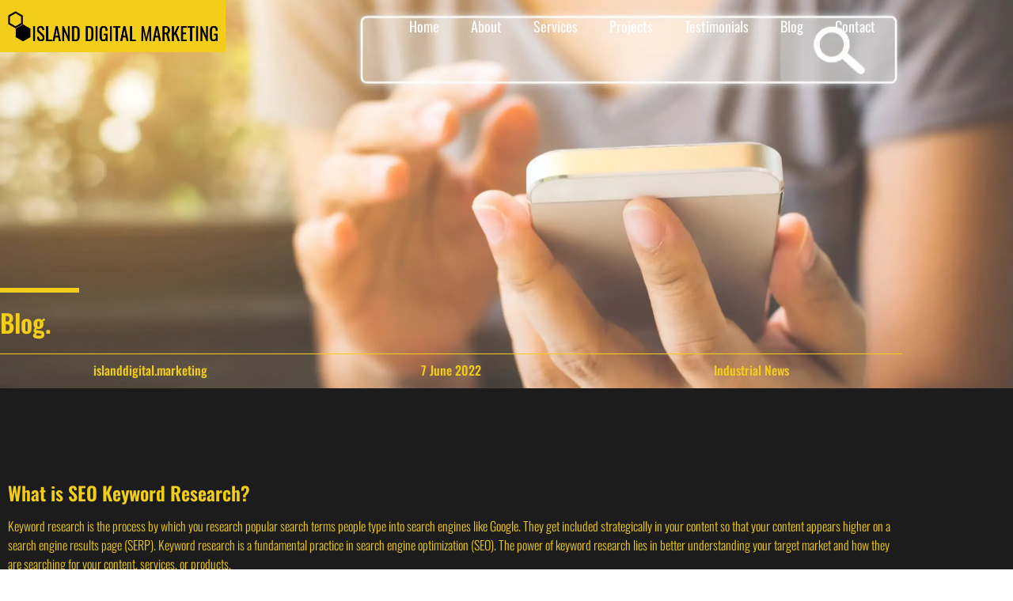

--- FILE ---
content_type: text/html; charset=UTF-8
request_url: https://islanddigital.marketing/2022/06/keyword-research-guide/
body_size: 16102
content:
<!doctype html>
<html lang="en-US" prefix="og: https://ogp.me/ns#">
<head>
	<meta charset="UTF-8">
	<meta name="viewport" content="width=device-width, initial-scale=1">
	<link rel="profile" href="https://gmpg.org/xfn/11">
	
<!-- Search Engine Optimization by Rank Math PRO - https://rankmath.com/ -->
<title>Keyword Research Guide - Island Digital Marketing</title>
<meta name="description" content="There&#039;s a lot of factors when it comes to SEO. Keywords is an essential part. Read Island Digital Marketing&#039;s blog post on the guide to keyword research!"/>
<meta name="robots" content="follow, index, max-snippet:-1, max-video-preview:-1, max-image-preview:large"/>
<link rel="canonical" href="https://islanddigital.marketing/2022/06/keyword-research-guide/" />
<meta property="og:locale" content="en_US" />
<meta property="og:type" content="article" />
<meta property="og:title" content="Keyword Research Guide - Island Digital Marketing" />
<meta property="og:description" content="There&#039;s a lot of factors when it comes to SEO. Keywords is an essential part. Read Island Digital Marketing&#039;s blog post on the guide to keyword research!" />
<meta property="og:url" content="https://islanddigital.marketing/2022/06/keyword-research-guide/" />
<meta property="og:site_name" content="Island Digital Marketing" />
<meta property="article:publisher" content="https://www.facebook.com/islanddigitalmarketingcanada" />
<meta property="article:section" content="Blog" />
<meta property="og:updated_time" content="2023-12-20T22:15:04-08:00" />
<meta property="og:image" content="https://islanddigital.marketing/wp-content/uploads/2022/06/shutterstock_1247629972-scaled-1-1024x683.webp" />
<meta property="og:image:secure_url" content="https://islanddigital.marketing/wp-content/uploads/2022/06/shutterstock_1247629972-scaled-1-1024x683.webp" />
<meta property="og:image:width" content="800" />
<meta property="og:image:height" content="534" />
<meta property="og:image:alt" content="Keyword Research Guide" />
<meta property="og:image:type" content="image/webp" />
<meta property="article:published_time" content="2022-06-07T14:17:59-07:00" />
<meta property="article:modified_time" content="2023-12-20T22:15:04-08:00" />
<meta name="twitter:card" content="summary_large_image" />
<meta name="twitter:title" content="Keyword Research Guide - Island Digital Marketing" />
<meta name="twitter:description" content="There&#039;s a lot of factors when it comes to SEO. Keywords is an essential part. Read Island Digital Marketing&#039;s blog post on the guide to keyword research!" />
<meta name="twitter:image" content="https://islanddigital.marketing/wp-content/uploads/2022/06/shutterstock_1247629972-scaled-1-1024x683.webp" />
<meta name="twitter:label1" content="Written by" />
<meta name="twitter:data1" content="islanddigital.marketing" />
<meta name="twitter:label2" content="Time to read" />
<meta name="twitter:data2" content="1 minute" />
<script type="application/ld+json" class="rank-math-schema-pro">{"@context":"https://schema.org","@graph":[{"@type":"Place","@id":"https://islanddigital.marketing/#place","address":{"@type":"PostalAddress","streetAddress":"68 Government St Unit B","addressLocality":"Victoria","addressRegion":"BC","postalCode":"V8V 2K3","addressCountry":"CA"}},{"@type":"Organization","@id":"https://islanddigital.marketing/#organization","name":"Island Digital Marketing","url":"https://islanddigital.marketing","sameAs":["https://www.facebook.com/islanddigitalmarketingcanada","https://www.instagram.com/islanddigital.marketing/","https://www.linkedin.com/company/island-digital-marketing/"],"email":"hello@islanddigital.marketing","address":{"@type":"PostalAddress","streetAddress":"68 Government St Unit B","addressLocality":"Victoria","addressRegion":"BC","postalCode":"V8V 2K3","addressCountry":"CA"},"logo":{"@type":"ImageObject","@id":"https://islanddigital.marketing/#logo","url":"https://islanddigital.marketing/wp-content/uploads/2023/12/IDM-Logo-Yellow.png","contentUrl":"https://islanddigital.marketing/wp-content/uploads/2023/12/IDM-Logo-Yellow.png","caption":"Island Digital Marketing","inLanguage":"en-US","width":"529","height":"105"},"contactPoint":[{"@type":"ContactPoint","telephone":"+12504123871","contactType":"customer support"}],"location":{"@id":"https://islanddigital.marketing/#place"}},{"@type":"WebSite","@id":"https://islanddigital.marketing/#website","url":"https://islanddigital.marketing","name":"Island Digital Marketing","alternateName":"Island Digital Marketing","publisher":{"@id":"https://islanddigital.marketing/#organization"},"inLanguage":"en-US"},{"@type":"ImageObject","@id":"https://islanddigital.marketing/wp-content/uploads/2022/06/shutterstock_1247629972-scaled-1.webp","url":"https://islanddigital.marketing/wp-content/uploads/2022/06/shutterstock_1247629972-scaled-1.webp","width":"2560","height":"1707","inLanguage":"en-US"},{"@type":"WebPage","@id":"https://islanddigital.marketing/2022/06/keyword-research-guide/#webpage","url":"https://islanddigital.marketing/2022/06/keyword-research-guide/","name":"Keyword Research Guide - Island Digital Marketing","datePublished":"2022-06-07T14:17:59-07:00","dateModified":"2023-12-20T22:15:04-08:00","isPartOf":{"@id":"https://islanddigital.marketing/#website"},"primaryImageOfPage":{"@id":"https://islanddigital.marketing/wp-content/uploads/2022/06/shutterstock_1247629972-scaled-1.webp"},"inLanguage":"en-US"},{"@type":"Person","@id":"https://islanddigital.marketing/2022/06/keyword-research-guide/#author","name":"islanddigital.marketing","image":{"@type":"ImageObject","@id":"https://secure.gravatar.com/avatar/9846a34860723f201c0ab02754de60c93de176432f42664293da89f22847b3dd?s=96&amp;d=mm&amp;r=g","url":"https://secure.gravatar.com/avatar/9846a34860723f201c0ab02754de60c93de176432f42664293da89f22847b3dd?s=96&amp;d=mm&amp;r=g","caption":"islanddigital.marketing","inLanguage":"en-US"},"sameAs":["https://islanddigital.marketing"],"worksFor":{"@id":"https://islanddigital.marketing/#organization"}},{"@type":"BlogPosting","headline":"Keyword Research Guide - Island Digital Marketing","datePublished":"2022-06-07T14:17:59-07:00","dateModified":"2023-12-20T22:15:04-08:00","articleSection":"Blog","author":{"@id":"https://islanddigital.marketing/2022/06/keyword-research-guide/#author","name":"islanddigital.marketing"},"publisher":{"@id":"https://islanddigital.marketing/#organization"},"description":"There&#039;s a lot of factors when it comes to SEO. Keywords is an essential part. Read Island Digital Marketing&#039;s blog post on the guide to keyword research!","name":"Keyword Research Guide - Island Digital Marketing","@id":"https://islanddigital.marketing/2022/06/keyword-research-guide/#richSnippet","isPartOf":{"@id":"https://islanddigital.marketing/2022/06/keyword-research-guide/#webpage"},"image":{"@id":"https://islanddigital.marketing/wp-content/uploads/2022/06/shutterstock_1247629972-scaled-1.webp"},"inLanguage":"en-US","mainEntityOfPage":{"@id":"https://islanddigital.marketing/2022/06/keyword-research-guide/#webpage"}}]}</script>
<!-- /Rank Math WordPress SEO plugin -->

<link rel="alternate" type="application/rss+xml" title="Island Digital Marketing &raquo; Feed" href="https://islanddigital.marketing/feed/" />
<link rel="alternate" type="application/rss+xml" title="Island Digital Marketing &raquo; Comments Feed" href="https://islanddigital.marketing/comments/feed/" />
<link rel="alternate" title="oEmbed (JSON)" type="application/json+oembed" href="https://islanddigital.marketing/wp-json/oembed/1.0/embed?url=https%3A%2F%2Fislanddigital.marketing%2F2022%2F06%2Fkeyword-research-guide%2F" />
<link rel="alternate" title="oEmbed (XML)" type="text/xml+oembed" href="https://islanddigital.marketing/wp-json/oembed/1.0/embed?url=https%3A%2F%2Fislanddigital.marketing%2F2022%2F06%2Fkeyword-research-guide%2F&#038;format=xml" />
<style id='wp-img-auto-sizes-contain-inline-css'>
img:is([sizes=auto i],[sizes^="auto," i]){contain-intrinsic-size:3000px 1500px}
/*# sourceURL=wp-img-auto-sizes-contain-inline-css */
</style>
<style id='wp-emoji-styles-inline-css'>

	img.wp-smiley, img.emoji {
		display: inline !important;
		border: none !important;
		box-shadow: none !important;
		height: 1em !important;
		width: 1em !important;
		margin: 0 0.07em !important;
		vertical-align: -0.1em !important;
		background: none !important;
		padding: 0 !important;
	}
/*# sourceURL=wp-emoji-styles-inline-css */
</style>
<link rel='stylesheet' id='wp-block-library-css' href='https://islanddigital.marketing/wp-includes/css/dist/block-library/style.min.css?ver=6.9' media='all' />
<style id='global-styles-inline-css'>
:root{--wp--preset--aspect-ratio--square: 1;--wp--preset--aspect-ratio--4-3: 4/3;--wp--preset--aspect-ratio--3-4: 3/4;--wp--preset--aspect-ratio--3-2: 3/2;--wp--preset--aspect-ratio--2-3: 2/3;--wp--preset--aspect-ratio--16-9: 16/9;--wp--preset--aspect-ratio--9-16: 9/16;--wp--preset--color--black: #000000;--wp--preset--color--cyan-bluish-gray: #abb8c3;--wp--preset--color--white: #ffffff;--wp--preset--color--pale-pink: #f78da7;--wp--preset--color--vivid-red: #cf2e2e;--wp--preset--color--luminous-vivid-orange: #ff6900;--wp--preset--color--luminous-vivid-amber: #fcb900;--wp--preset--color--light-green-cyan: #7bdcb5;--wp--preset--color--vivid-green-cyan: #00d084;--wp--preset--color--pale-cyan-blue: #8ed1fc;--wp--preset--color--vivid-cyan-blue: #0693e3;--wp--preset--color--vivid-purple: #9b51e0;--wp--preset--gradient--vivid-cyan-blue-to-vivid-purple: linear-gradient(135deg,rgb(6,147,227) 0%,rgb(155,81,224) 100%);--wp--preset--gradient--light-green-cyan-to-vivid-green-cyan: linear-gradient(135deg,rgb(122,220,180) 0%,rgb(0,208,130) 100%);--wp--preset--gradient--luminous-vivid-amber-to-luminous-vivid-orange: linear-gradient(135deg,rgb(252,185,0) 0%,rgb(255,105,0) 100%);--wp--preset--gradient--luminous-vivid-orange-to-vivid-red: linear-gradient(135deg,rgb(255,105,0) 0%,rgb(207,46,46) 100%);--wp--preset--gradient--very-light-gray-to-cyan-bluish-gray: linear-gradient(135deg,rgb(238,238,238) 0%,rgb(169,184,195) 100%);--wp--preset--gradient--cool-to-warm-spectrum: linear-gradient(135deg,rgb(74,234,220) 0%,rgb(151,120,209) 20%,rgb(207,42,186) 40%,rgb(238,44,130) 60%,rgb(251,105,98) 80%,rgb(254,248,76) 100%);--wp--preset--gradient--blush-light-purple: linear-gradient(135deg,rgb(255,206,236) 0%,rgb(152,150,240) 100%);--wp--preset--gradient--blush-bordeaux: linear-gradient(135deg,rgb(254,205,165) 0%,rgb(254,45,45) 50%,rgb(107,0,62) 100%);--wp--preset--gradient--luminous-dusk: linear-gradient(135deg,rgb(255,203,112) 0%,rgb(199,81,192) 50%,rgb(65,88,208) 100%);--wp--preset--gradient--pale-ocean: linear-gradient(135deg,rgb(255,245,203) 0%,rgb(182,227,212) 50%,rgb(51,167,181) 100%);--wp--preset--gradient--electric-grass: linear-gradient(135deg,rgb(202,248,128) 0%,rgb(113,206,126) 100%);--wp--preset--gradient--midnight: linear-gradient(135deg,rgb(2,3,129) 0%,rgb(40,116,252) 100%);--wp--preset--font-size--small: 13px;--wp--preset--font-size--medium: 20px;--wp--preset--font-size--large: 36px;--wp--preset--font-size--x-large: 42px;--wp--preset--spacing--20: 0.44rem;--wp--preset--spacing--30: 0.67rem;--wp--preset--spacing--40: 1rem;--wp--preset--spacing--50: 1.5rem;--wp--preset--spacing--60: 2.25rem;--wp--preset--spacing--70: 3.38rem;--wp--preset--spacing--80: 5.06rem;--wp--preset--shadow--natural: 6px 6px 9px rgba(0, 0, 0, 0.2);--wp--preset--shadow--deep: 12px 12px 50px rgba(0, 0, 0, 0.4);--wp--preset--shadow--sharp: 6px 6px 0px rgba(0, 0, 0, 0.2);--wp--preset--shadow--outlined: 6px 6px 0px -3px rgb(255, 255, 255), 6px 6px rgb(0, 0, 0);--wp--preset--shadow--crisp: 6px 6px 0px rgb(0, 0, 0);}:root { --wp--style--global--content-size: 800px;--wp--style--global--wide-size: 1200px; }:where(body) { margin: 0; }.wp-site-blocks > .alignleft { float: left; margin-right: 2em; }.wp-site-blocks > .alignright { float: right; margin-left: 2em; }.wp-site-blocks > .aligncenter { justify-content: center; margin-left: auto; margin-right: auto; }:where(.wp-site-blocks) > * { margin-block-start: 24px; margin-block-end: 0; }:where(.wp-site-blocks) > :first-child { margin-block-start: 0; }:where(.wp-site-blocks) > :last-child { margin-block-end: 0; }:root { --wp--style--block-gap: 24px; }:root :where(.is-layout-flow) > :first-child{margin-block-start: 0;}:root :where(.is-layout-flow) > :last-child{margin-block-end: 0;}:root :where(.is-layout-flow) > *{margin-block-start: 24px;margin-block-end: 0;}:root :where(.is-layout-constrained) > :first-child{margin-block-start: 0;}:root :where(.is-layout-constrained) > :last-child{margin-block-end: 0;}:root :where(.is-layout-constrained) > *{margin-block-start: 24px;margin-block-end: 0;}:root :where(.is-layout-flex){gap: 24px;}:root :where(.is-layout-grid){gap: 24px;}.is-layout-flow > .alignleft{float: left;margin-inline-start: 0;margin-inline-end: 2em;}.is-layout-flow > .alignright{float: right;margin-inline-start: 2em;margin-inline-end: 0;}.is-layout-flow > .aligncenter{margin-left: auto !important;margin-right: auto !important;}.is-layout-constrained > .alignleft{float: left;margin-inline-start: 0;margin-inline-end: 2em;}.is-layout-constrained > .alignright{float: right;margin-inline-start: 2em;margin-inline-end: 0;}.is-layout-constrained > .aligncenter{margin-left: auto !important;margin-right: auto !important;}.is-layout-constrained > :where(:not(.alignleft):not(.alignright):not(.alignfull)){max-width: var(--wp--style--global--content-size);margin-left: auto !important;margin-right: auto !important;}.is-layout-constrained > .alignwide{max-width: var(--wp--style--global--wide-size);}body .is-layout-flex{display: flex;}.is-layout-flex{flex-wrap: wrap;align-items: center;}.is-layout-flex > :is(*, div){margin: 0;}body .is-layout-grid{display: grid;}.is-layout-grid > :is(*, div){margin: 0;}body{padding-top: 0px;padding-right: 0px;padding-bottom: 0px;padding-left: 0px;}a:where(:not(.wp-element-button)){text-decoration: underline;}:root :where(.wp-element-button, .wp-block-button__link){background-color: #32373c;border-width: 0;color: #fff;font-family: inherit;font-size: inherit;font-style: inherit;font-weight: inherit;letter-spacing: inherit;line-height: inherit;padding-top: calc(0.667em + 2px);padding-right: calc(1.333em + 2px);padding-bottom: calc(0.667em + 2px);padding-left: calc(1.333em + 2px);text-decoration: none;text-transform: inherit;}.has-black-color{color: var(--wp--preset--color--black) !important;}.has-cyan-bluish-gray-color{color: var(--wp--preset--color--cyan-bluish-gray) !important;}.has-white-color{color: var(--wp--preset--color--white) !important;}.has-pale-pink-color{color: var(--wp--preset--color--pale-pink) !important;}.has-vivid-red-color{color: var(--wp--preset--color--vivid-red) !important;}.has-luminous-vivid-orange-color{color: var(--wp--preset--color--luminous-vivid-orange) !important;}.has-luminous-vivid-amber-color{color: var(--wp--preset--color--luminous-vivid-amber) !important;}.has-light-green-cyan-color{color: var(--wp--preset--color--light-green-cyan) !important;}.has-vivid-green-cyan-color{color: var(--wp--preset--color--vivid-green-cyan) !important;}.has-pale-cyan-blue-color{color: var(--wp--preset--color--pale-cyan-blue) !important;}.has-vivid-cyan-blue-color{color: var(--wp--preset--color--vivid-cyan-blue) !important;}.has-vivid-purple-color{color: var(--wp--preset--color--vivid-purple) !important;}.has-black-background-color{background-color: var(--wp--preset--color--black) !important;}.has-cyan-bluish-gray-background-color{background-color: var(--wp--preset--color--cyan-bluish-gray) !important;}.has-white-background-color{background-color: var(--wp--preset--color--white) !important;}.has-pale-pink-background-color{background-color: var(--wp--preset--color--pale-pink) !important;}.has-vivid-red-background-color{background-color: var(--wp--preset--color--vivid-red) !important;}.has-luminous-vivid-orange-background-color{background-color: var(--wp--preset--color--luminous-vivid-orange) !important;}.has-luminous-vivid-amber-background-color{background-color: var(--wp--preset--color--luminous-vivid-amber) !important;}.has-light-green-cyan-background-color{background-color: var(--wp--preset--color--light-green-cyan) !important;}.has-vivid-green-cyan-background-color{background-color: var(--wp--preset--color--vivid-green-cyan) !important;}.has-pale-cyan-blue-background-color{background-color: var(--wp--preset--color--pale-cyan-blue) !important;}.has-vivid-cyan-blue-background-color{background-color: var(--wp--preset--color--vivid-cyan-blue) !important;}.has-vivid-purple-background-color{background-color: var(--wp--preset--color--vivid-purple) !important;}.has-black-border-color{border-color: var(--wp--preset--color--black) !important;}.has-cyan-bluish-gray-border-color{border-color: var(--wp--preset--color--cyan-bluish-gray) !important;}.has-white-border-color{border-color: var(--wp--preset--color--white) !important;}.has-pale-pink-border-color{border-color: var(--wp--preset--color--pale-pink) !important;}.has-vivid-red-border-color{border-color: var(--wp--preset--color--vivid-red) !important;}.has-luminous-vivid-orange-border-color{border-color: var(--wp--preset--color--luminous-vivid-orange) !important;}.has-luminous-vivid-amber-border-color{border-color: var(--wp--preset--color--luminous-vivid-amber) !important;}.has-light-green-cyan-border-color{border-color: var(--wp--preset--color--light-green-cyan) !important;}.has-vivid-green-cyan-border-color{border-color: var(--wp--preset--color--vivid-green-cyan) !important;}.has-pale-cyan-blue-border-color{border-color: var(--wp--preset--color--pale-cyan-blue) !important;}.has-vivid-cyan-blue-border-color{border-color: var(--wp--preset--color--vivid-cyan-blue) !important;}.has-vivid-purple-border-color{border-color: var(--wp--preset--color--vivid-purple) !important;}.has-vivid-cyan-blue-to-vivid-purple-gradient-background{background: var(--wp--preset--gradient--vivid-cyan-blue-to-vivid-purple) !important;}.has-light-green-cyan-to-vivid-green-cyan-gradient-background{background: var(--wp--preset--gradient--light-green-cyan-to-vivid-green-cyan) !important;}.has-luminous-vivid-amber-to-luminous-vivid-orange-gradient-background{background: var(--wp--preset--gradient--luminous-vivid-amber-to-luminous-vivid-orange) !important;}.has-luminous-vivid-orange-to-vivid-red-gradient-background{background: var(--wp--preset--gradient--luminous-vivid-orange-to-vivid-red) !important;}.has-very-light-gray-to-cyan-bluish-gray-gradient-background{background: var(--wp--preset--gradient--very-light-gray-to-cyan-bluish-gray) !important;}.has-cool-to-warm-spectrum-gradient-background{background: var(--wp--preset--gradient--cool-to-warm-spectrum) !important;}.has-blush-light-purple-gradient-background{background: var(--wp--preset--gradient--blush-light-purple) !important;}.has-blush-bordeaux-gradient-background{background: var(--wp--preset--gradient--blush-bordeaux) !important;}.has-luminous-dusk-gradient-background{background: var(--wp--preset--gradient--luminous-dusk) !important;}.has-pale-ocean-gradient-background{background: var(--wp--preset--gradient--pale-ocean) !important;}.has-electric-grass-gradient-background{background: var(--wp--preset--gradient--electric-grass) !important;}.has-midnight-gradient-background{background: var(--wp--preset--gradient--midnight) !important;}.has-small-font-size{font-size: var(--wp--preset--font-size--small) !important;}.has-medium-font-size{font-size: var(--wp--preset--font-size--medium) !important;}.has-large-font-size{font-size: var(--wp--preset--font-size--large) !important;}.has-x-large-font-size{font-size: var(--wp--preset--font-size--x-large) !important;}
:root :where(.wp-block-pullquote){font-size: 1.5em;line-height: 1.6;}
/*# sourceURL=global-styles-inline-css */
</style>
<link rel='stylesheet' id='hello-elementor-css' href='https://islanddigital.marketing/wp-content/themes/hello-elementor/assets/css/reset.css?ver=3.4.6' media='all' />
<link rel='stylesheet' id='hello-elementor-theme-style-css' href='https://islanddigital.marketing/wp-content/themes/hello-elementor/assets/css/theme.css?ver=3.4.6' media='all' />
<link rel='stylesheet' id='hello-elementor-header-footer-css' href='https://islanddigital.marketing/wp-content/themes/hello-elementor/assets/css/header-footer.css?ver=3.4.6' media='all' />
<link rel='stylesheet' id='elementor-frontend-css' href='https://islanddigital.marketing/wp-content/plugins/elementor/assets/css/frontend.min.css?ver=3.34.2' media='all' />
<style id='elementor-frontend-inline-css'>
.elementor-52 .elementor-element.elementor-element-f15c72b:not(.elementor-motion-effects-element-type-background), .elementor-52 .elementor-element.elementor-element-f15c72b > .elementor-motion-effects-container > .elementor-motion-effects-layer{background-image:url("https://islanddigital.marketing/wp-content/uploads/2022/06/shutterstock_1247629972-scaled-1.webp");}
/*# sourceURL=elementor-frontend-inline-css */
</style>
<link rel='stylesheet' id='elementor-post-29-css' href='https://islanddigital.marketing/wp-content/uploads/elementor/css/post-29.css?ver=1769236066' media='all' />
<link rel='stylesheet' id='widget-image-css' href='https://islanddigital.marketing/wp-content/plugins/elementor/assets/css/widget-image.min.css?ver=3.34.2' media='all' />
<link rel='stylesheet' id='widget-nav-menu-css' href='https://islanddigital.marketing/wp-content/plugins/elementor-pro/assets/css/widget-nav-menu.min.css?ver=3.34.2' media='all' />
<link rel='stylesheet' id='widget-heading-css' href='https://islanddigital.marketing/wp-content/plugins/elementor/assets/css/widget-heading.min.css?ver=3.34.2' media='all' />
<link rel='stylesheet' id='widget-icon-list-css' href='https://islanddigital.marketing/wp-content/plugins/elementor/assets/css/widget-icon-list.min.css?ver=3.34.2' media='all' />
<link rel='stylesheet' id='widget-social-icons-css' href='https://islanddigital.marketing/wp-content/plugins/elementor/assets/css/widget-social-icons.min.css?ver=3.34.2' media='all' />
<link rel='stylesheet' id='e-apple-webkit-css' href='https://islanddigital.marketing/wp-content/plugins/elementor/assets/css/conditionals/apple-webkit.min.css?ver=3.34.2' media='all' />
<link rel='stylesheet' id='widget-form-css' href='https://islanddigital.marketing/wp-content/plugins/elementor-pro/assets/css/widget-form.min.css?ver=3.34.2' media='all' />
<link rel='stylesheet' id='widget-divider-css' href='https://islanddigital.marketing/wp-content/plugins/elementor/assets/css/widget-divider.min.css?ver=3.34.2' media='all' />
<link rel='stylesheet' id='e-animation-bounceInLeft-css' href='https://islanddigital.marketing/wp-content/plugins/elementor/assets/lib/animations/styles/bounceInLeft.min.css?ver=3.34.2' media='all' />
<link rel='stylesheet' id='e-animation-fadeIn-css' href='https://islanddigital.marketing/wp-content/plugins/elementor/assets/lib/animations/styles/fadeIn.min.css?ver=3.34.2' media='all' />
<link rel='stylesheet' id='e-animation-bounceInUp-css' href='https://islanddigital.marketing/wp-content/plugins/elementor/assets/lib/animations/styles/bounceInUp.min.css?ver=3.34.2' media='all' />
<link rel='stylesheet' id='e-animation-float-css' href='https://islanddigital.marketing/wp-content/plugins/elementor/assets/lib/animations/styles/e-animation-float.min.css?ver=3.34.2' media='all' />
<link rel='stylesheet' id='elementor-post-2116-css' href='https://islanddigital.marketing/wp-content/uploads/elementor/css/post-2116.css?ver=1769236067' media='all' />
<link rel='stylesheet' id='elementor-post-68-css' href='https://islanddigital.marketing/wp-content/uploads/elementor/css/post-68.css?ver=1769236067' media='all' />
<link rel='stylesheet' id='elementor-post-52-css' href='https://islanddigital.marketing/wp-content/uploads/elementor/css/post-52.css?ver=1769238683' media='all' />
<link rel='stylesheet' id='eael-general-css' href='https://islanddigital.marketing/wp-content/plugins/essential-addons-for-elementor-lite/assets/front-end/css/view/general.min.css?ver=6.5.8' media='all' />
<link rel='stylesheet' id='sib-front-css-css' href='https://islanddigital.marketing/wp-content/plugins/mailin/css/mailin-front.css?ver=6.9' media='all' />
<link rel='stylesheet' id='elementor-gf-local-oswald-css' href='https://islanddigital.marketing/wp-content/uploads/elementor/google-fonts/css/oswald.css?ver=1742235936' media='all' />
<script src="https://islanddigital.marketing/wp-includes/js/jquery/jquery.min.js?ver=3.7.1" id="jquery-core-js"></script>
<script src="https://islanddigital.marketing/wp-includes/js/jquery/jquery-migrate.min.js?ver=3.4.1" id="jquery-migrate-js"></script>
<script id="sib-front-js-js-extra">
var sibErrMsg = {"invalidMail":"Please fill out valid email address","requiredField":"Please fill out required fields","invalidDateFormat":"Please fill out valid date format","invalidSMSFormat":"Please fill out valid phone number"};
var ajax_sib_front_object = {"ajax_url":"https://islanddigital.marketing/wp-admin/admin-ajax.php","ajax_nonce":"dd38360c78","flag_url":"https://islanddigital.marketing/wp-content/plugins/mailin/img/flags/"};
//# sourceURL=sib-front-js-js-extra
</script>
<script src="https://islanddigital.marketing/wp-content/plugins/mailin/js/mailin-front.js?ver=1768458160" id="sib-front-js-js"></script>
<link rel="https://api.w.org/" href="https://islanddigital.marketing/wp-json/" /><link rel="alternate" title="JSON" type="application/json" href="https://islanddigital.marketing/wp-json/wp/v2/posts/1617" /><link rel="EditURI" type="application/rsd+xml" title="RSD" href="https://islanddigital.marketing/xmlrpc.php?rsd" />
<meta name="generator" content="WordPress 6.9" />
<link rel='shortlink' href='https://islanddigital.marketing/?p=1617' />
<meta name="generator" content="speculation-rules 1.6.0">
<meta name="generator" content="Elementor 3.34.2; features: e_font_icon_svg, additional_custom_breakpoints; settings: css_print_method-external, google_font-enabled, font_display-swap">
			<style>
				.e-con.e-parent:nth-of-type(n+4):not(.e-lazyloaded):not(.e-no-lazyload),
				.e-con.e-parent:nth-of-type(n+4):not(.e-lazyloaded):not(.e-no-lazyload) * {
					background-image: none !important;
				}
				@media screen and (max-height: 1024px) {
					.e-con.e-parent:nth-of-type(n+3):not(.e-lazyloaded):not(.e-no-lazyload),
					.e-con.e-parent:nth-of-type(n+3):not(.e-lazyloaded):not(.e-no-lazyload) * {
						background-image: none !important;
					}
				}
				@media screen and (max-height: 640px) {
					.e-con.e-parent:nth-of-type(n+2):not(.e-lazyloaded):not(.e-no-lazyload),
					.e-con.e-parent:nth-of-type(n+2):not(.e-lazyloaded):not(.e-no-lazyload) * {
						background-image: none !important;
					}
				}
			</style>
			<script id="google_gtagjs" src="https://islanddigital.marketing/?local_ga_js=1" async></script>
<script id="google_gtagjs-inline">
window.dataLayer = window.dataLayer || [];function gtag(){dataLayer.push(arguments);}gtag('js', new Date());gtag('config', 'G-018PYB6S9V', {} );
</script>
<link rel="icon" href="https://islanddigital.marketing/wp-content/uploads/2023/12/cropped-IDM-Favicon-32x32.png" sizes="32x32" />
<link rel="icon" href="https://islanddigital.marketing/wp-content/uploads/2023/12/cropped-IDM-Favicon-192x192.png" sizes="192x192" />
<link rel="apple-touch-icon" href="https://islanddigital.marketing/wp-content/uploads/2023/12/cropped-IDM-Favicon-180x180.png" />
<meta name="msapplication-TileImage" content="https://islanddigital.marketing/wp-content/uploads/2023/12/cropped-IDM-Favicon-270x270.png" />
		<style id="wp-custom-css">
			.skip-link {
  position: absolute !important;
  left: -9999px !important;
  top: -9999px !important;
}
.skip-link:focus {
  left: 0 !important;
  top: 0 !important;
}		</style>
		</head>
<body class="wp-singular post-template-default single single-post postid-1617 single-format-standard wp-custom-logo wp-embed-responsive wp-theme-hello-elementor hello-elementor-default elementor-default elementor-kit-29 elementor-page-52">


<a class="skip-link screen-reader-text" href="#content">Skip to content</a>

		<header data-elementor-type="header" data-elementor-id="2116" class="elementor elementor-2116 elementor-location-header" data-elementor-post-type="elementor_library">
					<section class="elementor-section elementor-top-section elementor-element elementor-element-1b19962c elementor-section-content-middle elementor-section-boxed elementor-section-height-default elementor-section-height-default" data-id="1b19962c" data-element_type="section">
						<div class="elementor-container elementor-column-gap-default">
					<div class="elementor-column elementor-col-33 elementor-top-column elementor-element elementor-element-23a2135b" data-id="23a2135b" data-element_type="column" data-settings="{&quot;background_background&quot;:&quot;classic&quot;}">
			<div class="elementor-widget-wrap elementor-element-populated">
						<div class="elementor-element elementor-element-f629c28 elementor-widget elementor-widget-image" data-id="f629c28" data-element_type="widget" data-widget_type="image.default">
				<div class="elementor-widget-container">
																<a href="https://islanddigital.marketing">
							<img width="527" height="75" src="https://islanddigital.marketing/wp-content/uploads/2023/12/IDM-New-Logo-Black.png" class="attachment-large size-large wp-image-373" alt="IDM-New-Logo-Black" srcset="https://islanddigital.marketing/wp-content/uploads/2023/12/IDM-New-Logo-Black.png 527w, https://islanddigital.marketing/wp-content/uploads/2023/12/IDM-New-Logo-Black-300x43.png 300w" sizes="(max-width: 527px) 100vw, 527px" />								</a>
															</div>
				</div>
					</div>
		</div>
				<div class="elementor-column elementor-col-66 elementor-top-column elementor-element elementor-element-3c0bfa62" data-id="3c0bfa62" data-element_type="column">
			<div class="elementor-widget-wrap elementor-element-populated">
						<div class="elementor-element elementor-element-5b2c737 elementor-nav-menu__align-end elementor-nav-menu--stretch elementor-nav-menu--dropdown-tablet elementor-nav-menu__text-align-aside elementor-nav-menu--toggle elementor-nav-menu--burger elementor-widget elementor-widget-nav-menu" data-id="5b2c737" data-element_type="widget" data-settings="{&quot;full_width&quot;:&quot;stretch&quot;,&quot;layout&quot;:&quot;horizontal&quot;,&quot;submenu_icon&quot;:{&quot;value&quot;:&quot;&lt;svg aria-hidden=\&quot;true\&quot; class=\&quot;e-font-icon-svg e-fas-caret-down\&quot; viewBox=\&quot;0 0 320 512\&quot; xmlns=\&quot;http:\/\/www.w3.org\/2000\/svg\&quot;&gt;&lt;path d=\&quot;M31.3 192h257.3c17.8 0 26.7 21.5 14.1 34.1L174.1 354.8c-7.8 7.8-20.5 7.8-28.3 0L17.2 226.1C4.6 213.5 13.5 192 31.3 192z\&quot;&gt;&lt;\/path&gt;&lt;\/svg&gt;&quot;,&quot;library&quot;:&quot;fa-solid&quot;},&quot;toggle&quot;:&quot;burger&quot;}" data-widget_type="nav-menu.default">
				<div class="elementor-widget-container">
								<nav aria-label="Menu" class="elementor-nav-menu--main elementor-nav-menu__container elementor-nav-menu--layout-horizontal e--pointer-none">
				<ul id="menu-1-5b2c737" class="elementor-nav-menu"><li class="menu-item menu-item-type-post_type menu-item-object-page menu-item-home menu-item-62"><a href="https://islanddigital.marketing/" class="elementor-item">Home</a></li>
<li class="menu-item menu-item-type-post_type menu-item-object-page menu-item-92"><a href="https://islanddigital.marketing/about/" class="elementor-item">About</a></li>
<li class="menu-item menu-item-type-post_type menu-item-object-page menu-item-124"><a href="https://islanddigital.marketing/services/" class="elementor-item">Services</a></li>
<li class="menu-item menu-item-type-post_type menu-item-object-page menu-item-127"><a href="https://islanddigital.marketing/projects/" class="elementor-item">Projects</a></li>
<li class="menu-item menu-item-type-post_type menu-item-object-page menu-item-171"><a href="https://islanddigital.marketing/testimonials/" class="elementor-item">Testimonials</a></li>
<li class="menu-item menu-item-type-post_type menu-item-object-page current_page_parent menu-item-184"><a href="https://islanddigital.marketing/blog/" class="elementor-item">Blog</a></li>
<li class="menu-item menu-item-type-post_type menu-item-object-page menu-item-195"><a href="https://islanddigital.marketing/contact/" class="elementor-item">Contact</a></li>
</ul>			</nav>
					<div class="elementor-menu-toggle" role="button" tabindex="0" aria-label="Menu Toggle" aria-expanded="false">
			<svg aria-hidden="true" role="presentation" class="elementor-menu-toggle__icon--open e-font-icon-svg e-fas-bars" viewBox="0 0 448 512" xmlns="http://www.w3.org/2000/svg"><path d="M16 132h416c8.837 0 16-7.163 16-16V76c0-8.837-7.163-16-16-16H16C7.163 60 0 67.163 0 76v40c0 8.837 7.163 16 16 16zm0 160h416c8.837 0 16-7.163 16-16v-40c0-8.837-7.163-16-16-16H16c-8.837 0-16 7.163-16 16v40c0 8.837 7.163 16 16 16zm0 160h416c8.837 0 16-7.163 16-16v-40c0-8.837-7.163-16-16-16H16c-8.837 0-16 7.163-16 16v40c0 8.837 7.163 16 16 16z"></path></svg><svg aria-hidden="true" role="presentation" class="elementor-menu-toggle__icon--close e-font-icon-svg e-eicon-close" viewBox="0 0 1000 1000" xmlns="http://www.w3.org/2000/svg"><path d="M742 167L500 408 258 167C246 154 233 150 217 150 196 150 179 158 167 167 154 179 150 196 150 212 150 229 154 242 171 254L408 500 167 742C138 771 138 800 167 829 196 858 225 858 254 829L496 587 738 829C750 842 767 846 783 846 800 846 817 842 829 829 842 817 846 804 846 783 846 767 842 750 829 737L588 500 833 258C863 229 863 200 833 171 804 137 775 137 742 167Z"></path></svg>		</div>
					<nav class="elementor-nav-menu--dropdown elementor-nav-menu__container" aria-hidden="true">
				<ul id="menu-2-5b2c737" class="elementor-nav-menu"><li class="menu-item menu-item-type-post_type menu-item-object-page menu-item-home menu-item-62"><a href="https://islanddigital.marketing/" class="elementor-item" tabindex="-1">Home</a></li>
<li class="menu-item menu-item-type-post_type menu-item-object-page menu-item-92"><a href="https://islanddigital.marketing/about/" class="elementor-item" tabindex="-1">About</a></li>
<li class="menu-item menu-item-type-post_type menu-item-object-page menu-item-124"><a href="https://islanddigital.marketing/services/" class="elementor-item" tabindex="-1">Services</a></li>
<li class="menu-item menu-item-type-post_type menu-item-object-page menu-item-127"><a href="https://islanddigital.marketing/projects/" class="elementor-item" tabindex="-1">Projects</a></li>
<li class="menu-item menu-item-type-post_type menu-item-object-page menu-item-171"><a href="https://islanddigital.marketing/testimonials/" class="elementor-item" tabindex="-1">Testimonials</a></li>
<li class="menu-item menu-item-type-post_type menu-item-object-page current_page_parent menu-item-184"><a href="https://islanddigital.marketing/blog/" class="elementor-item" tabindex="-1">Blog</a></li>
<li class="menu-item menu-item-type-post_type menu-item-object-page menu-item-195"><a href="https://islanddigital.marketing/contact/" class="elementor-item" tabindex="-1">Contact</a></li>
</ul>			</nav>
						</div>
				</div>
					</div>
		</div>
					</div>
		</section>
				</header>
				<div data-elementor-type="single-post" data-elementor-id="52" class="elementor elementor-52 elementor-location-single post-1617 post type-post status-publish format-standard has-post-thumbnail hentry category-blog" data-elementor-post-type="elementor_library">
					<section class="elementor-section elementor-top-section elementor-element elementor-element-f15c72b elementor-section-height-min-height elementor-section-items-stretch elementor-section-content-bottom elementor-section-boxed elementor-section-height-default" data-id="f15c72b" data-element_type="section" data-settings="{&quot;background_background&quot;:&quot;classic&quot;}">
							<div class="elementor-background-overlay"></div>
							<div class="elementor-container elementor-column-gap-default">
					<div class="elementor-column elementor-col-100 elementor-top-column elementor-element elementor-element-4ac5036a" data-id="4ac5036a" data-element_type="column">
			<div class="elementor-widget-wrap elementor-element-populated">
						<div class="elementor-element elementor-element-168a2302 elementor-widget-divider--view-line elementor-invisible elementor-widget elementor-widget-divider" data-id="168a2302" data-element_type="widget" data-settings="{&quot;_animation&quot;:&quot;bounceInLeft&quot;}" data-widget_type="divider.default">
				<div class="elementor-widget-container">
							<div class="elementor-divider">
			<span class="elementor-divider-separator">
						</span>
		</div>
						</div>
				</div>
				<div class="elementor-element elementor-element-7342a5f4 elementor-invisible elementor-widget elementor-widget-heading" data-id="7342a5f4" data-element_type="widget" data-settings="{&quot;_animation&quot;:&quot;fadeIn&quot;,&quot;_animation_delay&quot;:250}" data-widget_type="heading.default">
				<div class="elementor-widget-container">
					<h2 class="elementor-heading-title elementor-size-default">Blog.</h2>				</div>
				</div>
				<section class="elementor-section elementor-inner-section elementor-element elementor-element-10bfced8 elementor-section-boxed elementor-section-height-default elementor-section-height-default" data-id="10bfced8" data-element_type="section">
						<div class="elementor-container elementor-column-gap-default">
					<div class="elementor-column elementor-col-50 elementor-inner-column elementor-element elementor-element-3aed0e9d" data-id="3aed0e9d" data-element_type="column">
			<div class="elementor-widget-wrap">
							</div>
		</div>
				<div class="elementor-column elementor-col-50 elementor-inner-column elementor-element elementor-element-284f9072 elementor-hidden-phone" data-id="284f9072" data-element_type="column">
			<div class="elementor-widget-wrap">
							</div>
		</div>
					</div>
		</section>
				<section class="elementor-section elementor-inner-section elementor-element elementor-element-2f243241 elementor-section-boxed elementor-section-height-default elementor-section-height-default" data-id="2f243241" data-element_type="section">
						<div class="elementor-container elementor-column-gap-default">
					<div class="elementor-column elementor-col-100 elementor-inner-column elementor-element elementor-element-4116975" data-id="4116975" data-element_type="column">
			<div class="elementor-widget-wrap elementor-element-populated">
						<div class="elementor-element elementor-element-7fd602a4 elementor-widget-divider--view-line elementor-invisible elementor-widget elementor-widget-divider" data-id="7fd602a4" data-element_type="widget" data-settings="{&quot;_animation&quot;:&quot;fadeIn&quot;,&quot;_animation_delay&quot;:750}" data-widget_type="divider.default">
				<div class="elementor-widget-container">
							<div class="elementor-divider">
			<span class="elementor-divider-separator">
						</span>
		</div>
						</div>
				</div>
					</div>
		</div>
					</div>
		</section>
				<section class="elementor-section elementor-inner-section elementor-element elementor-element-8ec4788 elementor-section-boxed elementor-section-height-default elementor-section-height-default" data-id="8ec4788" data-element_type="section">
						<div class="elementor-container elementor-column-gap-default">
					<div class="elementor-column elementor-col-33 elementor-inner-column elementor-element elementor-element-197cff02" data-id="197cff02" data-element_type="column">
			<div class="elementor-widget-wrap elementor-element-populated">
						<div class="elementor-element elementor-element-14e69941 elementor-widget elementor-widget-heading" data-id="14e69941" data-element_type="widget" data-widget_type="heading.default">
				<div class="elementor-widget-container">
					<h6 class="elementor-heading-title elementor-size-default">islanddigital.marketing</h6>				</div>
				</div>
					</div>
		</div>
				<div class="elementor-column elementor-col-33 elementor-inner-column elementor-element elementor-element-194353a2" data-id="194353a2" data-element_type="column">
			<div class="elementor-widget-wrap elementor-element-populated">
						<div class="elementor-element elementor-element-73cbef03 elementor-widget elementor-widget-heading" data-id="73cbef03" data-element_type="widget" data-widget_type="heading.default">
				<div class="elementor-widget-container">
					<h6 class="elementor-heading-title elementor-size-default">7 June 2022</h6>				</div>
				</div>
					</div>
		</div>
				<div class="elementor-column elementor-col-33 elementor-inner-column elementor-element elementor-element-70355fa5" data-id="70355fa5" data-element_type="column">
			<div class="elementor-widget-wrap elementor-element-populated">
						<div class="elementor-element elementor-element-218f10c6 elementor-widget elementor-widget-heading" data-id="218f10c6" data-element_type="widget" data-widget_type="heading.default">
				<div class="elementor-widget-container">
					<h6 class="elementor-heading-title elementor-size-default">Industrial News</h6>				</div>
				</div>
					</div>
		</div>
					</div>
		</section>
					</div>
		</div>
					</div>
		</section>
				<section class="elementor-section elementor-top-section elementor-element elementor-element-4f1acc43 elementor-section-boxed elementor-section-height-default elementor-section-height-default" data-id="4f1acc43" data-element_type="section" data-settings="{&quot;background_background&quot;:&quot;classic&quot;}">
						<div class="elementor-container elementor-column-gap-default">
					<div class="elementor-column elementor-col-100 elementor-top-column elementor-element elementor-element-6c9d478e" data-id="6c9d478e" data-element_type="column">
			<div class="elementor-widget-wrap elementor-element-populated">
						<div class="elementor-element elementor-element-d464bd9 elementor-widget elementor-widget-theme-post-content" data-id="d464bd9" data-element_type="widget" data-widget_type="theme-post-content.default">
				<div class="elementor-widget-container">
					
<h4 class="wp-block-heading">What is SEO Keyword Research?</h4>



<p>Keyword research is the process by which you research popular search terms people type into search engines like Google. They get included strategically in your content so that your content appears higher on a search engine results page (SERP). Keyword research is a fundamental practice in search engine optimization (SEO). The power of keyword research lies in better understanding your target market and how they are searching for your content, services, or products.</p>



<h4 class="wp-block-heading">Why is Keyword Research Important?</h4>



<p>Keyword research provides valuable insight into the questions, problems, and solutions your target audience is searching for. This analysis should be the basis of your SEO efforts. The insight that you can get into these actual search terms can help inform content strategy as well as your larger marketing strategy. Additionally, targeting the right keywords with effective research is the first step to successful SEO. Driving organic traffic that is representative of your ideal customer is achieved by optimizing your website and creating content for the right keywords. </p>



<figure class="wp-block-image size-full"><img fetchpriority="high" fetchpriority="high" decoding="async" width="2560" height="1676" src="https://islanddigital.marketing/wp-content/uploads/2023/12/shutterstock_633036122-scaled-1.webp" alt="" class="wp-image-1708" title="Keyword Research Guide 1" srcset="https://islanddigital.marketing/wp-content/uploads/2023/12/shutterstock_633036122-scaled-1.webp 2560w, https://islanddigital.marketing/wp-content/uploads/2023/12/shutterstock_633036122-scaled-1-300x196.webp 300w, https://islanddigital.marketing/wp-content/uploads/2023/12/shutterstock_633036122-scaled-1-1024x670.webp 1024w, https://islanddigital.marketing/wp-content/uploads/2023/12/shutterstock_633036122-scaled-1-768x503.webp 768w, https://islanddigital.marketing/wp-content/uploads/2023/12/shutterstock_633036122-scaled-1-1536x1006.webp 1536w, https://islanddigital.marketing/wp-content/uploads/2023/12/shutterstock_633036122-scaled-1-2048x1341.webp 2048w" sizes="(max-width: 2560px) 100vw, 2560px" /></figure>



<h4 class="wp-block-heading">Keyword Discovery</h4>



<p>You likely have a few keywords in mind that you would like to rank for. These will be things like your products, services, or other topics your website addresses. You can enter those keywords into&nbsp;a keyword research tool which will produce similar keywords. Once you enter in your seed keywords into a keyword research tool, you will begin to discover other keywords, common questions, and topics for your content that you might have otherwise missed. Once you enter in your seed keywords into a keyword research tool, you will begin to discover other keywords, common questions, and topics for your content that you might have otherwise missed. </p>



<p>In the process of discovering relevant keywords for your content, you will likely notice that the search volume of those keywords varies greatly. While you definitely want to target terms that your audience is searching for, in some cases, it may be more advantageous to target terms with lower search volume because they&#8217;re far less competitive.</p>
				</div>
				</div>
					</div>
		</div>
					</div>
		</section>
				<section class="elementor-section elementor-top-section elementor-element elementor-element-18d52198 elementor-section-boxed elementor-section-height-default elementor-section-height-default" data-id="18d52198" data-element_type="section" data-settings="{&quot;background_background&quot;:&quot;classic&quot;}">
						<div class="elementor-container elementor-column-gap-default">
					<div class="elementor-column elementor-col-100 elementor-top-column elementor-element elementor-element-77d58663" data-id="77d58663" data-element_type="column">
			<div class="elementor-widget-wrap elementor-element-populated">
						<div class="elementor-element elementor-element-4091537e elementor-widget-divider--separator-type-pattern elementor-widget-divider--bg-round elementor-widget-divider--view-line elementor-invisible elementor-widget elementor-widget-divider" data-id="4091537e" data-element_type="widget" data-settings="{&quot;_animation&quot;:&quot;bounceInUp&quot;}" data-widget_type="divider.default">
				<div class="elementor-widget-container">
							<div class="elementor-divider" style="--divider-pattern-url: url(&quot;data:image/svg+xml,%3Csvg xmlns=&#039;http://www.w3.org/2000/svg&#039; preserveAspectRatio=&#039;none&#039; overflow=&#039;visible&#039; height=&#039;100%&#039; viewBox=&#039;0 0 60 30&#039; fill=&#039;black&#039; stroke=&#039;none&#039;%3E%3Crect x=&#039;15&#039; y=&#039;0&#039; width=&#039;30&#039; height=&#039;30&#039;/%3E%3C/svg%3E&quot;);">
			<span class="elementor-divider-separator">
						</span>
		</div>
						</div>
				</div>
				<div class="elementor-element elementor-element-17a26e86 elementor-invisible elementor-widget elementor-widget-heading" data-id="17a26e86" data-element_type="widget" data-settings="{&quot;_animation&quot;:&quot;fadeIn&quot;,&quot;_animation_delay&quot;:250}" data-widget_type="heading.default">
				<div class="elementor-widget-container">
					<h1 class="elementor-heading-title elementor-size-default">Feel free to introduce yourself!</h1>				</div>
				</div>
				<div class="elementor-element elementor-element-7c7cb82 elementor-align-center elementor-invisible elementor-widget elementor-widget-button" data-id="7c7cb82" data-element_type="widget" data-settings="{&quot;_animation&quot;:&quot;fadeIn&quot;,&quot;_animation_delay&quot;:500}" data-widget_type="button.default">
				<div class="elementor-widget-container">
									<div class="elementor-button-wrapper">
					<a class="elementor-button elementor-button-link elementor-size-md elementor-animation-float" href="/contact/">
						<span class="elementor-button-content-wrapper">
									<span class="elementor-button-text">Contact Us.</span>
					</span>
					</a>
				</div>
								</div>
				</div>
					</div>
		</div>
					</div>
		</section>
				</div>
				<footer data-elementor-type="footer" data-elementor-id="68" class="elementor elementor-68 elementor-location-footer" data-elementor-post-type="elementor_library">
					<section class="elementor-section elementor-top-section elementor-element elementor-element-1cc6fd57 elementor-section-boxed elementor-section-height-default elementor-section-height-default" data-id="1cc6fd57" data-element_type="section" data-settings="{&quot;background_background&quot;:&quot;classic&quot;}">
						<div class="elementor-container elementor-column-gap-default">
					<div class="elementor-column elementor-col-33 elementor-top-column elementor-element elementor-element-4686000f" data-id="4686000f" data-element_type="column">
			<div class="elementor-widget-wrap elementor-element-populated">
						<div class="elementor-element elementor-element-9d3f27c elementor-widget elementor-widget-image" data-id="9d3f27c" data-element_type="widget" data-widget_type="image.default">
				<div class="elementor-widget-container">
																<a href="https://islanddigital.marketing">
							<img width="527" height="75" src="https://islanddigital.marketing/wp-content/uploads/2023/12/IDM-New-Logo-Yellow.png" class="attachment-large size-large wp-image-372" alt="IDM-New-Logo-Yellow" srcset="https://islanddigital.marketing/wp-content/uploads/2023/12/IDM-New-Logo-Yellow.png 527w, https://islanddigital.marketing/wp-content/uploads/2023/12/IDM-New-Logo-Yellow-300x43.png 300w" sizes="(max-width: 527px) 100vw, 527px" />								</a>
															</div>
				</div>
				<div class="elementor-element elementor-element-e79f6c2 elementor-widget elementor-widget-text-editor" data-id="e79f6c2" data-element_type="widget" data-widget_type="text-editor.default">
				<div class="elementor-widget-container">
									<p>Island Digital Marketing stands out by embracing innovation, demonstrating exceptional creativity, and employing cutting-edge strategies that consistently deliver measurable results. With a profound understanding of clients’ unique needs and industry landscapes, we create personalized, impactful solutions.</p>								</div>
				</div>
					</div>
		</div>
				<div class="elementor-column elementor-col-33 elementor-top-column elementor-element elementor-element-4463b97e" data-id="4463b97e" data-element_type="column">
			<div class="elementor-widget-wrap elementor-element-populated">
						<div class="elementor-element elementor-element-3bc982e elementor-widget elementor-widget-heading" data-id="3bc982e" data-element_type="widget" data-widget_type="heading.default">
				<div class="elementor-widget-container">
					<span class="elementor-heading-title elementor-size-default">Contact.</span>				</div>
				</div>
				<div class="elementor-element elementor-element-27c64b6 elementor-icon-list--layout-traditional elementor-list-item-link-full_width elementor-widget elementor-widget-icon-list" data-id="27c64b6" data-element_type="widget" data-widget_type="icon-list.default">
				<div class="elementor-widget-container">
							<ul class="elementor-icon-list-items">
							<li class="elementor-icon-list-item">
											<a href="https://maps.app.goo.gl/4BzGHfoXFwC1uFkq7" target="_blank">

											<span class="elementor-icon-list-text">11509 Dawson Way North Saanich, BC, V8L 5L4</span>
											</a>
									</li>
						</ul>
						</div>
				</div>
				<div class="elementor-element elementor-element-cdc860b elementor-icon-list--layout-traditional elementor-list-item-link-full_width elementor-widget elementor-widget-icon-list" data-id="cdc860b" data-element_type="widget" data-widget_type="icon-list.default">
				<div class="elementor-widget-container">
							<ul class="elementor-icon-list-items">
							<li class="elementor-icon-list-item">
											<a href="/cdn-cgi/l/email-protection#274f424b4b48674e544b464943434e404e53464b094a46554c42534e4940">

											<span class="elementor-icon-list-text"><span class="__cf_email__" data-cfemail="b2dad7dededdf2dbc1ded3dcd6d6dbd5dbc6d3de9cdfd3c0d9d7c6dbdcd5">[email&#160;protected]</span></span>
											</a>
									</li>
						</ul>
						</div>
				</div>
				<div class="elementor-element elementor-element-6b30c4c elementor-icon-list--layout-traditional elementor-list-item-link-full_width elementor-widget elementor-widget-icon-list" data-id="6b30c4c" data-element_type="widget" data-widget_type="icon-list.default">
				<div class="elementor-widget-container">
							<ul class="elementor-icon-list-items">
							<li class="elementor-icon-list-item">
											<a href="tel:+12504123871">

											<span class="elementor-icon-list-text">+1 (250) 412-3871</span>
											</a>
									</li>
						</ul>
						</div>
				</div>
				<div class="elementor-element elementor-element-284639f2 elementor-shape-circle e-grid-align-left elementor-grid-0 elementor-widget elementor-widget-social-icons" data-id="284639f2" data-element_type="widget" data-widget_type="social-icons.default">
				<div class="elementor-widget-container">
							<div class="elementor-social-icons-wrapper elementor-grid" role="list">
							<span class="elementor-grid-item" role="listitem">
					<a class="elementor-icon elementor-social-icon elementor-social-icon-facebook-f elementor-repeater-item-6392118" href="https://www.facebook.com/islanddigitalmarketingcanada" target="_blank">
						<span class="elementor-screen-only">Facebook-f</span>
						<svg aria-hidden="true" class="e-font-icon-svg e-fab-facebook-f" viewBox="0 0 320 512" xmlns="http://www.w3.org/2000/svg"><path d="M279.14 288l14.22-92.66h-88.91v-60.13c0-25.35 12.42-50.06 52.24-50.06h40.42V6.26S260.43 0 225.36 0c-73.22 0-121.08 44.38-121.08 124.72v70.62H22.89V288h81.39v224h100.17V288z"></path></svg>					</a>
				</span>
							<span class="elementor-grid-item" role="listitem">
					<a class="elementor-icon elementor-social-icon elementor-social-icon-instagram elementor-repeater-item-2950fa9" href="https://www.instagram.com/islanddigital.marketing/" target="_blank">
						<span class="elementor-screen-only">Instagram</span>
						<svg aria-hidden="true" class="e-font-icon-svg e-fab-instagram" viewBox="0 0 448 512" xmlns="http://www.w3.org/2000/svg"><path d="M224.1 141c-63.6 0-114.9 51.3-114.9 114.9s51.3 114.9 114.9 114.9S339 319.5 339 255.9 287.7 141 224.1 141zm0 189.6c-41.1 0-74.7-33.5-74.7-74.7s33.5-74.7 74.7-74.7 74.7 33.5 74.7 74.7-33.6 74.7-74.7 74.7zm146.4-194.3c0 14.9-12 26.8-26.8 26.8-14.9 0-26.8-12-26.8-26.8s12-26.8 26.8-26.8 26.8 12 26.8 26.8zm76.1 27.2c-1.7-35.9-9.9-67.7-36.2-93.9-26.2-26.2-58-34.4-93.9-36.2-37-2.1-147.9-2.1-184.9 0-35.8 1.7-67.6 9.9-93.9 36.1s-34.4 58-36.2 93.9c-2.1 37-2.1 147.9 0 184.9 1.7 35.9 9.9 67.7 36.2 93.9s58 34.4 93.9 36.2c37 2.1 147.9 2.1 184.9 0 35.9-1.7 67.7-9.9 93.9-36.2 26.2-26.2 34.4-58 36.2-93.9 2.1-37 2.1-147.8 0-184.8zM398.8 388c-7.8 19.6-22.9 34.7-42.6 42.6-29.5 11.7-99.5 9-132.1 9s-102.7 2.6-132.1-9c-19.6-7.8-34.7-22.9-42.6-42.6-11.7-29.5-9-99.5-9-132.1s-2.6-102.7 9-132.1c7.8-19.6 22.9-34.7 42.6-42.6 29.5-11.7 99.5-9 132.1-9s102.7-2.6 132.1 9c19.6 7.8 34.7 22.9 42.6 42.6 11.7 29.5 9 99.5 9 132.1s2.7 102.7-9 132.1z"></path></svg>					</a>
				</span>
							<span class="elementor-grid-item" role="listitem">
					<a class="elementor-icon elementor-social-icon elementor-social-icon-linkedin-in elementor-repeater-item-b1318bc" href="https://www.linkedin.com/company/island-digital-marketing/" target="_blank">
						<span class="elementor-screen-only">Linkedin-in</span>
						<svg aria-hidden="true" class="e-font-icon-svg e-fab-linkedin-in" viewBox="0 0 448 512" xmlns="http://www.w3.org/2000/svg"><path d="M100.28 448H7.4V148.9h92.88zM53.79 108.1C24.09 108.1 0 83.5 0 53.8a53.79 53.79 0 0 1 107.58 0c0 29.7-24.1 54.3-53.79 54.3zM447.9 448h-92.68V302.4c0-34.7-.7-79.2-48.29-79.2-48.29 0-55.69 37.7-55.69 76.7V448h-92.78V148.9h89.08v40.8h1.3c12.4-23.5 42.69-48.3 87.88-48.3 94 0 111.28 61.9 111.28 142.3V448z"></path></svg>					</a>
				</span>
					</div>
						</div>
				</div>
					</div>
		</div>
				<div class="elementor-column elementor-col-33 elementor-top-column elementor-element elementor-element-370f059a" data-id="370f059a" data-element_type="column">
			<div class="elementor-widget-wrap elementor-element-populated">
						<div class="elementor-element elementor-element-c99e49d elementor-widget elementor-widget-heading" data-id="c99e49d" data-element_type="widget" data-widget_type="heading.default">
				<div class="elementor-widget-container">
					<span class="elementor-heading-title elementor-size-default">Keep Up With The Latest.</span>				</div>
				</div>
				<div class="elementor-element elementor-element-265e50b elementor-button-align-stretch elementor-widget elementor-widget-form" data-id="265e50b" data-element_type="widget" data-settings="{&quot;step_next_label&quot;:&quot;Next&quot;,&quot;step_previous_label&quot;:&quot;Previous&quot;,&quot;step_type&quot;:&quot;number_text&quot;,&quot;step_icon_shape&quot;:&quot;circle&quot;}" data-widget_type="form.default">
				<div class="elementor-widget-container">
							<form class="elementor-form" method="post" name="Newsletter Form" aria-label="Newsletter Form">
			<input type="hidden" name="post_id" value="68"/>
			<input type="hidden" name="form_id" value="265e50b"/>
			<input type="hidden" name="referer_title" value="Innovative Marketing: Measurable Success with Island Digital" />

							<input type="hidden" name="queried_id" value="19"/>
			
			<div class="elementor-form-fields-wrapper elementor-labels-">
								<div class="elementor-field-type-email elementor-field-group elementor-column elementor-field-group-email elementor-col-100 elementor-field-required">
													<input size="1" type="email" name="form_fields[email]" id="form-field-email" class="elementor-field elementor-size-sm  elementor-field-textual" placeholder="Enter your email" required="required">
											</div>
								<div class="elementor-field-group elementor-column elementor-field-type-submit elementor-col-100 e-form__buttons">
					<button class="elementor-button elementor-size-sm" type="submit">
						<span class="elementor-button-content-wrapper">
																						<span class="elementor-button-text">Subscribe</span>
													</span>
					</button>
				</div>
			</div>
		</form>
						</div>
				</div>
					</div>
		</div>
					</div>
		</section>
				<section class="elementor-section elementor-top-section elementor-element elementor-element-4f77f70e elementor-section-boxed elementor-section-height-default elementor-section-height-default" data-id="4f77f70e" data-element_type="section" data-settings="{&quot;background_background&quot;:&quot;classic&quot;}">
						<div class="elementor-container elementor-column-gap-default">
					<div class="elementor-column elementor-col-100 elementor-top-column elementor-element elementor-element-3768bc23" data-id="3768bc23" data-element_type="column">
			<div class="elementor-widget-wrap elementor-element-populated">
						<div class="elementor-element elementor-element-d0d55b9 elementor-widget-divider--separator-type-pattern elementor-widget-divider--bg-round elementor-widget-divider--view-line elementor-widget elementor-widget-divider" data-id="d0d55b9" data-element_type="widget" data-widget_type="divider.default">
				<div class="elementor-widget-container">
							<div class="elementor-divider" style="--divider-pattern-url: url(&quot;data:image/svg+xml,%3Csvg xmlns=&#039;http://www.w3.org/2000/svg&#039; preserveAspectRatio=&#039;none&#039; overflow=&#039;visible&#039; height=&#039;100%&#039; viewBox=&#039;0 0 60 30&#039; fill=&#039;black&#039; stroke=&#039;none&#039;%3E%3Crect x=&#039;15&#039; y=&#039;0&#039; width=&#039;30&#039; height=&#039;30&#039;/%3E%3C/svg%3E&quot;);">
			<span class="elementor-divider-separator">
						</span>
		</div>
						</div>
				</div>
					</div>
		</div>
					</div>
		</section>
				<section class="elementor-section elementor-top-section elementor-element elementor-element-64204780 elementor-section-boxed elementor-section-height-default elementor-section-height-default" data-id="64204780" data-element_type="section" data-settings="{&quot;background_background&quot;:&quot;classic&quot;}">
						<div class="elementor-container elementor-column-gap-default">
					<div class="elementor-column elementor-col-50 elementor-top-column elementor-element elementor-element-28b98317" data-id="28b98317" data-element_type="column">
			<div class="elementor-widget-wrap elementor-element-populated">
						<div class="elementor-element elementor-element-1aff120 elementor-widget elementor-widget-text-editor" data-id="1aff120" data-element_type="widget" data-widget_type="text-editor.default">
				<div class="elementor-widget-container">
									<p>Copyright © 2025 | All rights reserved.</p>								</div>
				</div>
					</div>
		</div>
				<div class="elementor-column elementor-col-50 elementor-top-column elementor-element elementor-element-60b9e67e" data-id="60b9e67e" data-element_type="column">
			<div class="elementor-widget-wrap elementor-element-populated">
						<div class="elementor-element elementor-element-863a5c5 elementor-widget elementor-widget-text-editor" data-id="863a5c5" data-element_type="widget" data-widget_type="text-editor.default">
				<div class="elementor-widget-container">
									<p>Brought you by&nbsp;<span style="text-align: start; color: var( --e-global-color-secondary ); background-color: var( --e-global-color-primary ); font-size: 1rem;">Island Digital Marketing</span></p>								</div>
				</div>
					</div>
		</div>
					</div>
		</section>
				</footer>
		
<script data-cfasync="false" src="/cdn-cgi/scripts/5c5dd728/cloudflare-static/email-decode.min.js"></script><script type="speculationrules">
{"prerender":[{"source":"document","where":{"and":[{"href_matches":"/*"},{"not":{"href_matches":["/wp-*.php","/wp-admin/*","/wp-content/uploads/*","/wp-content/*","/wp-content/plugins/*","/wp-content/themes/hello-elementor/*","/*\\?(.+)"]}},{"not":{"selector_matches":"a[rel~=\"nofollow\"]"}},{"not":{"selector_matches":".no-prerender, .no-prerender a"}},{"not":{"selector_matches":".no-prefetch, .no-prefetch a"}}]},"eagerness":"eager"}]}
</script>
			<script>
				const lazyloadRunObserver = () => {
					const lazyloadBackgrounds = document.querySelectorAll( `.e-con.e-parent:not(.e-lazyloaded)` );
					const lazyloadBackgroundObserver = new IntersectionObserver( ( entries ) => {
						entries.forEach( ( entry ) => {
							if ( entry.isIntersecting ) {
								let lazyloadBackground = entry.target;
								if( lazyloadBackground ) {
									lazyloadBackground.classList.add( 'e-lazyloaded' );
								}
								lazyloadBackgroundObserver.unobserve( entry.target );
							}
						});
					}, { rootMargin: '200px 0px 200px 0px' } );
					lazyloadBackgrounds.forEach( ( lazyloadBackground ) => {
						lazyloadBackgroundObserver.observe( lazyloadBackground );
					} );
				};
				const events = [
					'DOMContentLoaded',
					'elementor/lazyload/observe',
				];
				events.forEach( ( event ) => {
					document.addEventListener( event, lazyloadRunObserver );
				} );
			</script>
			<script src="https://islanddigital.marketing/wp-content/themes/hello-elementor/assets/js/hello-frontend.js?ver=3.4.6" id="hello-theme-frontend-js"></script>
<script src="https://islanddigital.marketing/wp-content/plugins/elementor/assets/js/webpack.runtime.min.js?ver=3.34.2" id="elementor-webpack-runtime-js"></script>
<script src="https://islanddigital.marketing/wp-content/plugins/elementor/assets/js/frontend-modules.min.js?ver=3.34.2" id="elementor-frontend-modules-js"></script>
<script src="https://islanddigital.marketing/wp-includes/js/jquery/ui/core.min.js?ver=1.13.3" id="jquery-ui-core-js"></script>
<script id="elementor-frontend-js-extra">
var PremiumSettings = {"ajaxurl":"https://islanddigital.marketing/wp-admin/admin-ajax.php","nonce":"55d30437e3"};
var EAELImageMaskingConfig = {"svg_dir_url":"https://islanddigital.marketing/wp-content/plugins/essential-addons-for-elementor-lite/assets/front-end/img/image-masking/svg-shapes/"};
//# sourceURL=elementor-frontend-js-extra
</script>
<script id="elementor-frontend-js-before">
var elementorFrontendConfig = {"environmentMode":{"edit":false,"wpPreview":false,"isScriptDebug":false},"i18n":{"shareOnFacebook":"Share on Facebook","shareOnTwitter":"Share on Twitter","pinIt":"Pin it","download":"Download","downloadImage":"Download image","fullscreen":"Fullscreen","zoom":"Zoom","share":"Share","playVideo":"Play Video","previous":"Previous","next":"Next","close":"Close","a11yCarouselPrevSlideMessage":"Previous slide","a11yCarouselNextSlideMessage":"Next slide","a11yCarouselFirstSlideMessage":"This is the first slide","a11yCarouselLastSlideMessage":"This is the last slide","a11yCarouselPaginationBulletMessage":"Go to slide"},"is_rtl":false,"breakpoints":{"xs":0,"sm":480,"md":768,"lg":1025,"xl":1440,"xxl":1600},"responsive":{"breakpoints":{"mobile":{"label":"Mobile Portrait","value":767,"default_value":767,"direction":"max","is_enabled":true},"mobile_extra":{"label":"Mobile Landscape","value":880,"default_value":880,"direction":"max","is_enabled":false},"tablet":{"label":"Tablet Portrait","value":1024,"default_value":1024,"direction":"max","is_enabled":true},"tablet_extra":{"label":"Tablet Landscape","value":1200,"default_value":1200,"direction":"max","is_enabled":false},"laptop":{"label":"Laptop","value":1366,"default_value":1366,"direction":"max","is_enabled":false},"widescreen":{"label":"Widescreen","value":2400,"default_value":2400,"direction":"min","is_enabled":false}},"hasCustomBreakpoints":false},"version":"3.34.2","is_static":false,"experimentalFeatures":{"e_font_icon_svg":true,"additional_custom_breakpoints":true,"container":true,"theme_builder_v2":true,"hello-theme-header-footer":true,"nested-elements":true,"home_screen":true,"global_classes_should_enforce_capabilities":true,"e_variables":true,"cloud-library":true,"e_opt_in_v4_page":true,"e_interactions":true,"e_editor_one":true,"import-export-customization":true,"e_pro_variables":true},"urls":{"assets":"https:\/\/islanddigital.marketing\/wp-content\/plugins\/elementor\/assets\/","ajaxurl":"https:\/\/islanddigital.marketing\/wp-admin\/admin-ajax.php","uploadUrl":"https:\/\/islanddigital.marketing\/wp-content\/uploads"},"nonces":{"floatingButtonsClickTracking":"cfa8241b7d"},"swiperClass":"swiper","settings":{"page":[],"editorPreferences":[]},"kit":{"active_breakpoints":["viewport_mobile","viewport_tablet"],"global_image_lightbox":"yes","lightbox_enable_counter":"yes","lightbox_enable_fullscreen":"yes","lightbox_enable_zoom":"yes","lightbox_enable_share":"yes","lightbox_title_src":"title","lightbox_description_src":"description","hello_header_logo_type":"logo","hello_header_menu_layout":"horizontal","hello_footer_logo_type":"logo"},"post":{"id":1617,"title":"Keyword%20Research%20Guide%20-%20Island%20Digital%20Marketing","excerpt":"","featuredImage":"https:\/\/islanddigital.marketing\/wp-content\/uploads\/2022\/06\/shutterstock_1247629972-scaled-1-1024x683.webp"}};
//# sourceURL=elementor-frontend-js-before
</script>
<script src="https://islanddigital.marketing/wp-content/plugins/elementor/assets/js/frontend.min.js?ver=3.34.2" id="elementor-frontend-js"></script>
<script src="https://islanddigital.marketing/wp-content/plugins/elementor-pro/assets/lib/smartmenus/jquery.smartmenus.min.js?ver=1.2.1" id="smartmenus-js"></script>
<script id="eael-general-js-extra">
var localize = {"ajaxurl":"https://islanddigital.marketing/wp-admin/admin-ajax.php","nonce":"162cee2149","i18n":{"added":"Added ","compare":"Compare","loading":"Loading..."},"eael_translate_text":{"required_text":"is a required field","invalid_text":"Invalid","billing_text":"Billing","shipping_text":"Shipping","fg_mfp_counter_text":"of"},"page_permalink":"https://islanddigital.marketing/2022/06/keyword-research-guide/","cart_redirectition":"","cart_page_url":"","el_breakpoints":{"mobile":{"label":"Mobile Portrait","value":767,"default_value":767,"direction":"max","is_enabled":true},"mobile_extra":{"label":"Mobile Landscape","value":880,"default_value":880,"direction":"max","is_enabled":false},"tablet":{"label":"Tablet Portrait","value":1024,"default_value":1024,"direction":"max","is_enabled":true},"tablet_extra":{"label":"Tablet Landscape","value":1200,"default_value":1200,"direction":"max","is_enabled":false},"laptop":{"label":"Laptop","value":1366,"default_value":1366,"direction":"max","is_enabled":false},"widescreen":{"label":"Widescreen","value":2400,"default_value":2400,"direction":"min","is_enabled":false}}};
//# sourceURL=eael-general-js-extra
</script>
<script src="https://islanddigital.marketing/wp-content/plugins/essential-addons-for-elementor-lite/assets/front-end/js/view/general.min.js?ver=6.5.8" id="eael-general-js"></script>
<script src="https://islanddigital.marketing/wp-content/plugins/premium-addons-for-elementor/assets/frontend/min-js/elements-handler.min.js?ver=4.11.65" id="pa-elements-handler-js"></script>
<script src="https://islanddigital.marketing/wp-content/plugins/elementor-pro/assets/js/webpack-pro.runtime.min.js?ver=3.34.2" id="elementor-pro-webpack-runtime-js"></script>
<script src="https://islanddigital.marketing/wp-includes/js/dist/hooks.min.js?ver=dd5603f07f9220ed27f1" id="wp-hooks-js"></script>
<script src="https://islanddigital.marketing/wp-includes/js/dist/i18n.min.js?ver=c26c3dc7bed366793375" id="wp-i18n-js"></script>
<script id="wp-i18n-js-after">
wp.i18n.setLocaleData( { 'text direction\u0004ltr': [ 'ltr' ] } );
//# sourceURL=wp-i18n-js-after
</script>
<script id="elementor-pro-frontend-js-before">
var ElementorProFrontendConfig = {"ajaxurl":"https:\/\/islanddigital.marketing\/wp-admin\/admin-ajax.php","nonce":"875a9b91fa","urls":{"assets":"https:\/\/islanddigital.marketing\/wp-content\/plugins\/elementor-pro\/assets\/","rest":"https:\/\/islanddigital.marketing\/wp-json\/"},"settings":{"lazy_load_background_images":true},"popup":{"hasPopUps":false},"shareButtonsNetworks":{"facebook":{"title":"Facebook","has_counter":true},"twitter":{"title":"Twitter"},"linkedin":{"title":"LinkedIn","has_counter":true},"pinterest":{"title":"Pinterest","has_counter":true},"reddit":{"title":"Reddit","has_counter":true},"vk":{"title":"VK","has_counter":true},"odnoklassniki":{"title":"OK","has_counter":true},"tumblr":{"title":"Tumblr"},"digg":{"title":"Digg"},"skype":{"title":"Skype"},"stumbleupon":{"title":"StumbleUpon","has_counter":true},"mix":{"title":"Mix"},"telegram":{"title":"Telegram"},"pocket":{"title":"Pocket","has_counter":true},"xing":{"title":"XING","has_counter":true},"whatsapp":{"title":"WhatsApp"},"email":{"title":"Email"},"print":{"title":"Print"},"x-twitter":{"title":"X"},"threads":{"title":"Threads"}},"facebook_sdk":{"lang":"en_US","app_id":""},"lottie":{"defaultAnimationUrl":"https:\/\/islanddigital.marketing\/wp-content\/plugins\/elementor-pro\/modules\/lottie\/assets\/animations\/default.json"}};
//# sourceURL=elementor-pro-frontend-js-before
</script>
<script src="https://islanddigital.marketing/wp-content/plugins/elementor-pro/assets/js/frontend.min.js?ver=3.34.2" id="elementor-pro-frontend-js"></script>
<script src="https://islanddigital.marketing/wp-content/plugins/elementor-pro/assets/js/elements-handlers.min.js?ver=3.34.2" id="pro-elements-handlers-js"></script>
<script id="wp-emoji-settings" type="application/json">
{"baseUrl":"https://s.w.org/images/core/emoji/17.0.2/72x72/","ext":".png","svgUrl":"https://s.w.org/images/core/emoji/17.0.2/svg/","svgExt":".svg","source":{"concatemoji":"https://islanddigital.marketing/wp-includes/js/wp-emoji-release.min.js?ver=6.9"}}
</script>
<script type="module">
/*! This file is auto-generated */
const a=JSON.parse(document.getElementById("wp-emoji-settings").textContent),o=(window._wpemojiSettings=a,"wpEmojiSettingsSupports"),s=["flag","emoji"];function i(e){try{var t={supportTests:e,timestamp:(new Date).valueOf()};sessionStorage.setItem(o,JSON.stringify(t))}catch(e){}}function c(e,t,n){e.clearRect(0,0,e.canvas.width,e.canvas.height),e.fillText(t,0,0);t=new Uint32Array(e.getImageData(0,0,e.canvas.width,e.canvas.height).data);e.clearRect(0,0,e.canvas.width,e.canvas.height),e.fillText(n,0,0);const a=new Uint32Array(e.getImageData(0,0,e.canvas.width,e.canvas.height).data);return t.every((e,t)=>e===a[t])}function p(e,t){e.clearRect(0,0,e.canvas.width,e.canvas.height),e.fillText(t,0,0);var n=e.getImageData(16,16,1,1);for(let e=0;e<n.data.length;e++)if(0!==n.data[e])return!1;return!0}function u(e,t,n,a){switch(t){case"flag":return n(e,"\ud83c\udff3\ufe0f\u200d\u26a7\ufe0f","\ud83c\udff3\ufe0f\u200b\u26a7\ufe0f")?!1:!n(e,"\ud83c\udde8\ud83c\uddf6","\ud83c\udde8\u200b\ud83c\uddf6")&&!n(e,"\ud83c\udff4\udb40\udc67\udb40\udc62\udb40\udc65\udb40\udc6e\udb40\udc67\udb40\udc7f","\ud83c\udff4\u200b\udb40\udc67\u200b\udb40\udc62\u200b\udb40\udc65\u200b\udb40\udc6e\u200b\udb40\udc67\u200b\udb40\udc7f");case"emoji":return!a(e,"\ud83e\u1fac8")}return!1}function f(e,t,n,a){let r;const o=(r="undefined"!=typeof WorkerGlobalScope&&self instanceof WorkerGlobalScope?new OffscreenCanvas(300,150):document.createElement("canvas")).getContext("2d",{willReadFrequently:!0}),s=(o.textBaseline="top",o.font="600 32px Arial",{});return e.forEach(e=>{s[e]=t(o,e,n,a)}),s}function r(e){var t=document.createElement("script");t.src=e,t.defer=!0,document.head.appendChild(t)}a.supports={everything:!0,everythingExceptFlag:!0},new Promise(t=>{let n=function(){try{var e=JSON.parse(sessionStorage.getItem(o));if("object"==typeof e&&"number"==typeof e.timestamp&&(new Date).valueOf()<e.timestamp+604800&&"object"==typeof e.supportTests)return e.supportTests}catch(e){}return null}();if(!n){if("undefined"!=typeof Worker&&"undefined"!=typeof OffscreenCanvas&&"undefined"!=typeof URL&&URL.createObjectURL&&"undefined"!=typeof Blob)try{var e="postMessage("+f.toString()+"("+[JSON.stringify(s),u.toString(),c.toString(),p.toString()].join(",")+"));",a=new Blob([e],{type:"text/javascript"});const r=new Worker(URL.createObjectURL(a),{name:"wpTestEmojiSupports"});return void(r.onmessage=e=>{i(n=e.data),r.terminate(),t(n)})}catch(e){}i(n=f(s,u,c,p))}t(n)}).then(e=>{for(const n in e)a.supports[n]=e[n],a.supports.everything=a.supports.everything&&a.supports[n],"flag"!==n&&(a.supports.everythingExceptFlag=a.supports.everythingExceptFlag&&a.supports[n]);var t;a.supports.everythingExceptFlag=a.supports.everythingExceptFlag&&!a.supports.flag,a.supports.everything||((t=a.source||{}).concatemoji?r(t.concatemoji):t.wpemoji&&t.twemoji&&(r(t.twemoji),r(t.wpemoji)))});
//# sourceURL=https://islanddigital.marketing/wp-includes/js/wp-emoji-loader.min.js
</script>

<script defer src="https://static.cloudflareinsights.com/beacon.min.js/vcd15cbe7772f49c399c6a5babf22c1241717689176015" integrity="sha512-ZpsOmlRQV6y907TI0dKBHq9Md29nnaEIPlkf84rnaERnq6zvWvPUqr2ft8M1aS28oN72PdrCzSjY4U6VaAw1EQ==" data-cf-beacon='{"version":"2024.11.0","token":"e5d36eb3d4e2444b872521722ded37b2","r":1,"server_timing":{"name":{"cfCacheStatus":true,"cfEdge":true,"cfExtPri":true,"cfL4":true,"cfOrigin":true,"cfSpeedBrain":true},"location_startswith":null}}' crossorigin="anonymous"></script>
</body>
</html>


--- FILE ---
content_type: text/css
request_url: https://islanddigital.marketing/wp-content/uploads/elementor/css/post-2116.css?ver=1769236067
body_size: 309
content:
.elementor-2116 .elementor-element.elementor-element-1b19962c > .elementor-container > .elementor-column > .elementor-widget-wrap{align-content:center;align-items:center;}.elementor-2116 .elementor-element.elementor-element-1b19962c{z-index:99;}.elementor-2116 .elementor-element.elementor-element-23a2135b:not(.elementor-motion-effects-element-type-background) > .elementor-widget-wrap, .elementor-2116 .elementor-element.elementor-element-23a2135b > .elementor-widget-wrap > .elementor-motion-effects-container > .elementor-motion-effects-layer{background-color:#F2CE1B;}.elementor-2116 .elementor-element.elementor-element-23a2135b > .elementor-element-populated{transition:background 0.3s, border 0.3s, border-radius 0.3s, box-shadow 0.3s;}.elementor-2116 .elementor-element.elementor-element-23a2135b > .elementor-element-populated > .elementor-background-overlay{transition:background 0.3s, border-radius 0.3s, opacity 0.3s;}.elementor-2116 .elementor-element.elementor-element-5b2c737 .elementor-menu-toggle{margin-left:auto;background-color:#0C0C0C00;}.elementor-2116 .elementor-element.elementor-element-5b2c737 .elementor-nav-menu .elementor-item{font-size:18px;font-weight:400;}.elementor-2116 .elementor-element.elementor-element-5b2c737 .elementor-nav-menu--main .elementor-item{color:var( --e-global-color-text );fill:var( --e-global-color-text );}.elementor-2116 .elementor-element.elementor-element-5b2c737 .elementor-nav-menu--main .elementor-item:hover,
					.elementor-2116 .elementor-element.elementor-element-5b2c737 .elementor-nav-menu--main .elementor-item.elementor-item-active,
					.elementor-2116 .elementor-element.elementor-element-5b2c737 .elementor-nav-menu--main .elementor-item.highlighted,
					.elementor-2116 .elementor-element.elementor-element-5b2c737 .elementor-nav-menu--main .elementor-item:focus{color:var( --e-global-color-secondary );fill:var( --e-global-color-secondary );}.elementor-2116 .elementor-element.elementor-element-5b2c737 .elementor-nav-menu--main .elementor-item.elementor-item-active{color:var( --e-global-color-secondary );}.elementor-2116 .elementor-element.elementor-element-5b2c737 .elementor-nav-menu--dropdown a, .elementor-2116 .elementor-element.elementor-element-5b2c737 .elementor-menu-toggle{color:var( --e-global-color-text );fill:var( --e-global-color-text );}.elementor-2116 .elementor-element.elementor-element-5b2c737 .elementor-nav-menu--dropdown{background-color:var( --e-global-color-primary );}.elementor-2116 .elementor-element.elementor-element-5b2c737 .elementor-nav-menu--dropdown a:hover,
					.elementor-2116 .elementor-element.elementor-element-5b2c737 .elementor-nav-menu--dropdown a:focus,
					.elementor-2116 .elementor-element.elementor-element-5b2c737 .elementor-nav-menu--dropdown a.elementor-item-active,
					.elementor-2116 .elementor-element.elementor-element-5b2c737 .elementor-nav-menu--dropdown a.highlighted,
					.elementor-2116 .elementor-element.elementor-element-5b2c737 .elementor-menu-toggle:hover,
					.elementor-2116 .elementor-element.elementor-element-5b2c737 .elementor-menu-toggle:focus{color:var( --e-global-color-secondary );}.elementor-2116 .elementor-element.elementor-element-5b2c737 .elementor-nav-menu--dropdown a:hover,
					.elementor-2116 .elementor-element.elementor-element-5b2c737 .elementor-nav-menu--dropdown a:focus,
					.elementor-2116 .elementor-element.elementor-element-5b2c737 .elementor-nav-menu--dropdown a.elementor-item-active,
					.elementor-2116 .elementor-element.elementor-element-5b2c737 .elementor-nav-menu--dropdown a.highlighted{background-color:var( --e-global-color-primary );}.elementor-2116 .elementor-element.elementor-element-5b2c737 .elementor-nav-menu--dropdown li:not(:last-child){border-style:solid;border-color:#8E8E8E;border-bottom-width:0.5px;}.elementor-2116 .elementor-element.elementor-element-5b2c737 div.elementor-menu-toggle{color:var( --e-global-color-secondary );}.elementor-2116 .elementor-element.elementor-element-5b2c737 div.elementor-menu-toggle svg{fill:var( --e-global-color-secondary );}.elementor-2116 .elementor-element.elementor-element-5b2c737 div.elementor-menu-toggle:hover, .elementor-2116 .elementor-element.elementor-element-5b2c737 div.elementor-menu-toggle:focus{color:var( --e-global-color-primary );}.elementor-2116 .elementor-element.elementor-element-5b2c737 div.elementor-menu-toggle:hover svg, .elementor-2116 .elementor-element.elementor-element-5b2c737 div.elementor-menu-toggle:focus svg{fill:var( --e-global-color-primary );}.elementor-2116 .elementor-element.elementor-element-5b2c737 .elementor-menu-toggle:hover, .elementor-2116 .elementor-element.elementor-element-5b2c737 .elementor-menu-toggle:focus{background-color:#F2CE1B00;}.elementor-theme-builder-content-area{height:400px;}.elementor-location-header:before, .elementor-location-footer:before{content:"";display:table;clear:both;}@media(max-width:1024px){.elementor-2116 .elementor-element.elementor-element-5b2c737 .elementor-nav-menu--dropdown .elementor-item, .elementor-2116 .elementor-element.elementor-element-5b2c737 .elementor-nav-menu--dropdown  .elementor-sub-item{font-size:1.2em;}.elementor-2116 .elementor-element.elementor-element-5b2c737 .elementor-nav-menu--dropdown a{padding-top:16px;padding-bottom:16px;}}@media(min-width:768px){.elementor-2116 .elementor-element.elementor-element-23a2135b{width:25%;}.elementor-2116 .elementor-element.elementor-element-3c0bfa62{width:74.665%;}}@media(max-width:1024px) and (min-width:768px){.elementor-2116 .elementor-element.elementor-element-23a2135b{width:30%;}.elementor-2116 .elementor-element.elementor-element-3c0bfa62{width:70%;}}@media(max-width:767px){.elementor-2116 .elementor-element.elementor-element-23a2135b{width:70%;}.elementor-2116 .elementor-element.elementor-element-3c0bfa62{width:30%;}}

--- FILE ---
content_type: text/css
request_url: https://islanddigital.marketing/wp-content/uploads/elementor/css/post-68.css?ver=1769236067
body_size: 1146
content:
.elementor-68 .elementor-element.elementor-element-1cc6fd57:not(.elementor-motion-effects-element-type-background), .elementor-68 .elementor-element.elementor-element-1cc6fd57 > .elementor-motion-effects-container > .elementor-motion-effects-layer{background-color:var( --e-global-color-primary );}.elementor-68 .elementor-element.elementor-element-1cc6fd57{transition:background 0.3s, border 0.3s, border-radius 0.3s, box-shadow 0.3s;padding:50px 0px 50px 0px;}.elementor-68 .elementor-element.elementor-element-1cc6fd57 > .elementor-background-overlay{transition:background 0.3s, border-radius 0.3s, opacity 0.3s;}.elementor-68 .elementor-element.elementor-element-4686000f > .elementor-element-populated{padding:1em 5em 1em 1em;}.elementor-68 .elementor-element.elementor-element-e79f6c2 > .elementor-widget-container{margin:0px 0px -20px 0px;}.elementor-68 .elementor-element.elementor-element-e79f6c2{font-family:"Oswald", Sans-serif;font-weight:300;color:var( --e-global-color-secondary );}.elementor-68 .elementor-element.elementor-element-4463b97e > .elementor-element-populated{padding:1em 1em 1em 1em;}.elementor-68 .elementor-element.elementor-element-3bc982e > .elementor-widget-container{padding:10px 0px 0px 0px;}.elementor-68 .elementor-element.elementor-element-3bc982e{text-align:start;}.elementor-68 .elementor-element.elementor-element-3bc982e .elementor-heading-title{font-family:"Oswald", Sans-serif;font-size:1.5em;font-weight:600;color:var( --e-global-color-secondary );}.elementor-68 .elementor-element.elementor-element-27c64b6 > .elementor-widget-container{padding:0px 0px 0px 0px;}.elementor-68 .elementor-element.elementor-element-27c64b6 .elementor-icon-list-icon i{color:var( --e-global-color-secondary );transition:color 0.3s;}.elementor-68 .elementor-element.elementor-element-27c64b6 .elementor-icon-list-icon svg{fill:var( --e-global-color-secondary );transition:fill 0.3s;}.elementor-68 .elementor-element.elementor-element-27c64b6{--e-icon-list-icon-size:14px;--icon-vertical-offset:0px;}.elementor-68 .elementor-element.elementor-element-27c64b6 .elementor-icon-list-icon{padding-inline-end:0px;}.elementor-68 .elementor-element.elementor-element-27c64b6 .elementor-icon-list-item > .elementor-icon-list-text, .elementor-68 .elementor-element.elementor-element-27c64b6 .elementor-icon-list-item > a{font-family:"Oswald", Sans-serif;font-size:1em;font-weight:300;line-height:1.8em;}.elementor-68 .elementor-element.elementor-element-27c64b6 .elementor-icon-list-text{color:var( --e-global-color-secondary );transition:color 0.3s;}.elementor-68 .elementor-element.elementor-element-27c64b6 .elementor-icon-list-item:hover .elementor-icon-list-text{color:#F2A81D;}.elementor-68 .elementor-element.elementor-element-cdc860b > .elementor-widget-container{padding:0px 0px 0px 0px;}.elementor-68 .elementor-element.elementor-element-cdc860b .elementor-icon-list-icon i{color:var( --e-global-color-secondary );transition:color 0.3s;}.elementor-68 .elementor-element.elementor-element-cdc860b .elementor-icon-list-icon svg{fill:var( --e-global-color-secondary );transition:fill 0.3s;}.elementor-68 .elementor-element.elementor-element-cdc860b{--e-icon-list-icon-size:14px;--icon-vertical-offset:0px;}.elementor-68 .elementor-element.elementor-element-cdc860b .elementor-icon-list-icon{padding-inline-end:0px;}.elementor-68 .elementor-element.elementor-element-cdc860b .elementor-icon-list-item > .elementor-icon-list-text, .elementor-68 .elementor-element.elementor-element-cdc860b .elementor-icon-list-item > a{font-family:"Oswald", Sans-serif;font-size:1em;font-weight:300;line-height:1.8em;}.elementor-68 .elementor-element.elementor-element-cdc860b .elementor-icon-list-text{color:var( --e-global-color-secondary );transition:color 0.3s;}.elementor-68 .elementor-element.elementor-element-cdc860b .elementor-icon-list-item:hover .elementor-icon-list-text{color:#F2A81D;}.elementor-68 .elementor-element.elementor-element-6b30c4c > .elementor-widget-container{padding:0px 0px 0px 0px;}.elementor-68 .elementor-element.elementor-element-6b30c4c .elementor-icon-list-icon i{color:var( --e-global-color-secondary );transition:color 0.3s;}.elementor-68 .elementor-element.elementor-element-6b30c4c .elementor-icon-list-icon svg{fill:var( --e-global-color-secondary );transition:fill 0.3s;}.elementor-68 .elementor-element.elementor-element-6b30c4c{--e-icon-list-icon-size:14px;--icon-vertical-offset:0px;}.elementor-68 .elementor-element.elementor-element-6b30c4c .elementor-icon-list-icon{padding-inline-end:0px;}.elementor-68 .elementor-element.elementor-element-6b30c4c .elementor-icon-list-item > .elementor-icon-list-text, .elementor-68 .elementor-element.elementor-element-6b30c4c .elementor-icon-list-item > a{font-family:"Oswald", Sans-serif;font-size:1em;font-weight:300;line-height:1.8em;}.elementor-68 .elementor-element.elementor-element-6b30c4c .elementor-icon-list-text{color:var( --e-global-color-secondary );transition:color 0.3s;}.elementor-68 .elementor-element.elementor-element-6b30c4c .elementor-icon-list-item:hover .elementor-icon-list-text{color:#F2A81D;}.elementor-68 .elementor-element.elementor-element-284639f2{--grid-template-columns:repeat(0, auto);--icon-size:16px;--grid-column-gap:15px;--grid-row-gap:0px;}.elementor-68 .elementor-element.elementor-element-284639f2 .elementor-widget-container{text-align:left;}.elementor-68 .elementor-element.elementor-element-284639f2 .elementor-social-icon{background-color:var( --e-global-color-secondary );}.elementor-68 .elementor-element.elementor-element-284639f2 .elementor-social-icon i{color:#0C0C0C;}.elementor-68 .elementor-element.elementor-element-284639f2 .elementor-social-icon svg{fill:#0C0C0C;}.elementor-68 .elementor-element.elementor-element-284639f2 .elementor-social-icon:hover{background-color:var( --e-global-color-accent );}.elementor-68 .elementor-element.elementor-element-284639f2 .elementor-social-icon:hover i{color:var( --e-global-color-primary );}.elementor-68 .elementor-element.elementor-element-284639f2 .elementor-social-icon:hover svg{fill:var( --e-global-color-primary );}.elementor-68 .elementor-element.elementor-element-370f059a > .elementor-element-populated{padding:1em 1em 1em 1em;}.elementor-68 .elementor-element.elementor-element-c99e49d > .elementor-widget-container{padding:10px 0px 0px 0px;}.elementor-68 .elementor-element.elementor-element-c99e49d{text-align:start;}.elementor-68 .elementor-element.elementor-element-c99e49d .elementor-heading-title{font-family:"Oswald", Sans-serif;font-size:1.5em;font-weight:600;color:var( --e-global-color-secondary );}.elementor-68 .elementor-element.elementor-element-265e50b .elementor-field-group{padding-right:calc( 10px/2 );padding-left:calc( 10px/2 );margin-bottom:10px;}.elementor-68 .elementor-element.elementor-element-265e50b .elementor-form-fields-wrapper{margin-left:calc( -10px/2 );margin-right:calc( -10px/2 );margin-bottom:-10px;}.elementor-68 .elementor-element.elementor-element-265e50b .elementor-field-group.recaptcha_v3-bottomleft, .elementor-68 .elementor-element.elementor-element-265e50b .elementor-field-group.recaptcha_v3-bottomright{margin-bottom:0;}body.rtl .elementor-68 .elementor-element.elementor-element-265e50b .elementor-labels-inline .elementor-field-group > label{padding-left:0px;}body:not(.rtl) .elementor-68 .elementor-element.elementor-element-265e50b .elementor-labels-inline .elementor-field-group > label{padding-right:0px;}body .elementor-68 .elementor-element.elementor-element-265e50b .elementor-labels-above .elementor-field-group > label{padding-bottom:0px;}.elementor-68 .elementor-element.elementor-element-265e50b .elementor-field-type-html{padding-bottom:0px;}.elementor-68 .elementor-element.elementor-element-265e50b .elementor-field-group .elementor-field{color:var( --e-global-color-secondary );}.elementor-68 .elementor-element.elementor-element-265e50b .elementor-field-group .elementor-field, .elementor-68 .elementor-element.elementor-element-265e50b .elementor-field-subgroup label{line-height:2em;}.elementor-68 .elementor-element.elementor-element-265e50b .elementor-field-group .elementor-field:not(.elementor-select-wrapper){background-color:var( --e-global-color-8040bdf );border-color:#FFFFFF;border-width:0px 0px 0px 0px;border-radius:30px 30px 30px 30px;}.elementor-68 .elementor-element.elementor-element-265e50b .elementor-field-group .elementor-select-wrapper select{background-color:var( --e-global-color-8040bdf );border-color:#FFFFFF;border-width:0px 0px 0px 0px;border-radius:30px 30px 30px 30px;}.elementor-68 .elementor-element.elementor-element-265e50b .elementor-field-group .elementor-select-wrapper::before{color:#FFFFFF;}.elementor-68 .elementor-element.elementor-element-265e50b .elementor-button{font-family:"Oswald", Sans-serif;font-size:1em;font-weight:600;text-transform:uppercase;letter-spacing:1px;border-style:solid;border-radius:30px 30px 30px 30px;}.elementor-68 .elementor-element.elementor-element-265e50b .e-form__buttons__wrapper__button-next{background-color:var( --e-global-color-primary );}.elementor-68 .elementor-element.elementor-element-265e50b .elementor-button[type="submit"]{background-color:var( --e-global-color-primary );}.elementor-68 .elementor-element.elementor-element-265e50b .e-form__buttons__wrapper__button-next:hover{background-color:var( --e-global-color-secondary );color:var( --e-global-color-primary );border-color:var( --e-global-color-secondary );}.elementor-68 .elementor-element.elementor-element-265e50b .elementor-button[type="submit"]:hover{background-color:var( --e-global-color-secondary );color:var( --e-global-color-primary );border-color:var( --e-global-color-secondary );}.elementor-68 .elementor-element.elementor-element-265e50b .elementor-button[type="submit"]:hover svg *{fill:var( --e-global-color-primary );}.elementor-68 .elementor-element.elementor-element-265e50b{--e-form-steps-indicators-spacing:20px;--e-form-steps-indicator-padding:30px;--e-form-steps-indicator-inactive-secondary-color:#ffffff;--e-form-steps-indicator-active-secondary-color:#ffffff;--e-form-steps-indicator-completed-secondary-color:#ffffff;--e-form-steps-divider-width:1px;--e-form-steps-divider-gap:10px;}.elementor-68 .elementor-element.elementor-element-4f77f70e:not(.elementor-motion-effects-element-type-background), .elementor-68 .elementor-element.elementor-element-4f77f70e > .elementor-motion-effects-container > .elementor-motion-effects-layer{background-color:var( --e-global-color-primary );}.elementor-68 .elementor-element.elementor-element-4f77f70e{transition:background 0.3s, border 0.3s, border-radius 0.3s, box-shadow 0.3s;}.elementor-68 .elementor-element.elementor-element-4f77f70e > .elementor-background-overlay{transition:background 0.3s, border-radius 0.3s, opacity 0.3s;}.elementor-68 .elementor-element.elementor-element-d0d55b9{--divider-border-style:rectangles;--divider-color:#F2CE1B;--divider-pattern-height:40px;}.elementor-68 .elementor-element.elementor-element-d0d55b9 .elementor-divider-separator{width:12px;margin:0 auto;margin-center:0;}.elementor-68 .elementor-element.elementor-element-d0d55b9 .elementor-divider{text-align:center;padding-block-start:25px;padding-block-end:25px;}.elementor-68 .elementor-element.elementor-element-64204780:not(.elementor-motion-effects-element-type-background), .elementor-68 .elementor-element.elementor-element-64204780 > .elementor-motion-effects-container > .elementor-motion-effects-layer{background-color:var( --e-global-color-primary );}.elementor-68 .elementor-element.elementor-element-64204780{transition:background 0.3s, border 0.3s, border-radius 0.3s, box-shadow 0.3s;}.elementor-68 .elementor-element.elementor-element-64204780 > .elementor-background-overlay{transition:background 0.3s, border-radius 0.3s, opacity 0.3s;}.elementor-68 .elementor-element.elementor-element-1aff120{font-family:"Oswald", Sans-serif;font-weight:300;color:var( --e-global-color-secondary );}.elementor-68 .elementor-element.elementor-element-863a5c5{text-align:end;font-family:"Oswald", Sans-serif;font-weight:300;color:var( --e-global-color-secondary );}.elementor-theme-builder-content-area{height:400px;}.elementor-location-header:before, .elementor-location-footer:before{content:"";display:table;clear:both;}@media(max-width:1024px){.elementor-68 .elementor-element.elementor-element-1cc6fd57{padding:30px 20px 30px 20px;}.elementor-68 .elementor-element.elementor-element-4686000f > .elementor-element-populated{padding:1em 2em 1em 1em;}.elementor-68 .elementor-element.elementor-element-284639f2{--icon-size:14px;}.elementor-68 .elementor-element.elementor-element-d0d55b9 .elementor-divider{padding-block-start:15px;padding-block-end:15px;}}@media(max-width:767px){.elementor-68 .elementor-element.elementor-element-4686000f > .elementor-element-populated{padding:1em 1em 1em 1em;}.elementor-68 .elementor-element.elementor-element-27c64b6 .elementor-icon-list-item > .elementor-icon-list-text, .elementor-68 .elementor-element.elementor-element-27c64b6 .elementor-icon-list-item > a{font-size:1em;}.elementor-68 .elementor-element.elementor-element-cdc860b .elementor-icon-list-item > .elementor-icon-list-text, .elementor-68 .elementor-element.elementor-element-cdc860b .elementor-icon-list-item > a{font-size:1em;}.elementor-68 .elementor-element.elementor-element-6b30c4c .elementor-icon-list-item > .elementor-icon-list-text, .elementor-68 .elementor-element.elementor-element-6b30c4c .elementor-icon-list-item > a{font-size:1em;}.elementor-68 .elementor-element.elementor-element-284639f2{--icon-size:16px;--grid-column-gap:8px;--grid-row-gap:0px;}.elementor-68 .elementor-element.elementor-element-d0d55b9 .elementor-divider{padding-block-start:5px;padding-block-end:5px;}.elementor-68 .elementor-element.elementor-element-1aff120{text-align:center;}.elementor-68 .elementor-element.elementor-element-863a5c5{text-align:center;}}

--- FILE ---
content_type: text/css
request_url: https://islanddigital.marketing/wp-content/uploads/elementor/css/post-52.css?ver=1769238683
body_size: 543
content:
.elementor-52 .elementor-element.elementor-element-f15c72b > .elementor-container > .elementor-column > .elementor-widget-wrap{align-content:flex-end;align-items:flex-end;}.elementor-52 .elementor-element.elementor-element-f15c72b:not(.elementor-motion-effects-element-type-background), .elementor-52 .elementor-element.elementor-element-f15c72b > .elementor-motion-effects-container > .elementor-motion-effects-layer{background-color:#0C0C0C;background-position:center center;background-repeat:no-repeat;background-size:cover;}.elementor-52 .elementor-element.elementor-element-f15c72b > .elementor-background-overlay{background-color:#0C0C0C;opacity:0.8;transition:background 0.3s, border-radius 0.3s, opacity 0.3s;}.elementor-52 .elementor-element.elementor-element-f15c72b > .elementor-container{min-height:500px;}.elementor-52 .elementor-element.elementor-element-f15c72b{transition:background 0.3s, border 0.3s, border-radius 0.3s, box-shadow 0.3s;margin-top:-75px;margin-bottom:0px;padding:0px 0px 0px 0px;}.elementor-52 .elementor-element.elementor-element-4ac5036a > .elementor-element-populated{padding:0px 0px 0px 0px;}.elementor-52 .elementor-element.elementor-element-168a2302{--divider-border-style:solid;--divider-color:#F2CE1B;--divider-border-width:6px;}.elementor-52 .elementor-element.elementor-element-168a2302 .elementor-divider-separator{width:100px;}.elementor-52 .elementor-element.elementor-element-168a2302 .elementor-divider{padding-block-start:2px;padding-block-end:2px;}.elementor-52 .elementor-element.elementor-element-7342a5f4{text-align:start;}.elementor-52 .elementor-element.elementor-element-7342a5f4 .elementor-heading-title{font-family:"Oswald", Sans-serif;font-weight:600;color:#F2CE1B;}.elementor-52 .elementor-element.elementor-element-3aed0e9d > .elementor-element-populated{padding:0px 0px 20px 0px;}.elementor-52 .elementor-element.elementor-element-4116975 > .elementor-element-populated{padding:0px 0px 0px 0px;}.elementor-52 .elementor-element.elementor-element-7fd602a4{--divider-border-style:solid;--divider-color:#F2CE1B;--divider-border-width:1px;}.elementor-52 .elementor-element.elementor-element-7fd602a4 .elementor-divider-separator{width:100%;}.elementor-52 .elementor-element.elementor-element-7fd602a4 .elementor-divider{padding-block-start:2px;padding-block-end:2px;}.elementor-52 .elementor-element.elementor-element-8ec4788{padding:10px 0px 15px 0px;}.elementor-52 .elementor-element.elementor-element-197cff02 > .elementor-element-populated{padding:0px 0px 0px 0px;}.elementor-52 .elementor-element.elementor-element-14e69941{text-align:center;}.elementor-52 .elementor-element.elementor-element-194353a2 > .elementor-element-populated{padding:0px 0px 0px 0px;}.elementor-52 .elementor-element.elementor-element-73cbef03{text-align:center;}.elementor-52 .elementor-element.elementor-element-70355fa5 > .elementor-element-populated{padding:0px 0px 0px 0px;}.elementor-52 .elementor-element.elementor-element-218f10c6{text-align:center;}.elementor-52 .elementor-element.elementor-element-4f1acc43:not(.elementor-motion-effects-element-type-background), .elementor-52 .elementor-element.elementor-element-4f1acc43 > .elementor-motion-effects-container > .elementor-motion-effects-layer{background-color:#1C1C1C;}.elementor-52 .elementor-element.elementor-element-4f1acc43{transition:background 0.3s, border 0.3s, border-radius 0.3s, box-shadow 0.3s;padding:100px 0px 100px 0px;}.elementor-52 .elementor-element.elementor-element-4f1acc43 > .elementor-background-overlay{transition:background 0.3s, border-radius 0.3s, opacity 0.3s;}.elementor-bc-flex-widget .elementor-52 .elementor-element.elementor-element-6c9d478e.elementor-column .elementor-widget-wrap{align-items:flex-start;}.elementor-52 .elementor-element.elementor-element-6c9d478e.elementor-column.elementor-element[data-element_type="column"] > .elementor-widget-wrap.elementor-element-populated{align-content:flex-start;align-items:flex-start;}.elementor-52 .elementor-element.elementor-element-18d52198:not(.elementor-motion-effects-element-type-background), .elementor-52 .elementor-element.elementor-element-18d52198 > .elementor-motion-effects-container > .elementor-motion-effects-layer{background-color:#0C0C0C;}.elementor-52 .elementor-element.elementor-element-18d52198{transition:background 0.3s, border 0.3s, border-radius 0.3s, box-shadow 0.3s;padding:0px 0px 100px 0px;}.elementor-52 .elementor-element.elementor-element-18d52198 > .elementor-background-overlay{transition:background 0.3s, border-radius 0.3s, opacity 0.3s;}.elementor-52 .elementor-element.elementor-element-4091537e{--divider-border-style:rectangles;--divider-color:#F2CE1B;--divider-pattern-height:40px;}.elementor-52 .elementor-element.elementor-element-4091537e .elementor-divider-separator{width:12px;margin:0 auto;margin-center:0;}.elementor-52 .elementor-element.elementor-element-4091537e .elementor-divider{text-align:center;padding-block-start:25px;padding-block-end:25px;}.elementor-52 .elementor-element.elementor-element-17a26e86 > .elementor-widget-container{padding:0px 0px 50px 0px;}.elementor-52 .elementor-element.elementor-element-17a26e86{text-align:center;}.elementor-52 .elementor-element.elementor-element-17a26e86 .elementor-heading-title{font-family:"Oswald", Sans-serif;font-weight:600;color:#F2CE1B;}.elementor-52 .elementor-element.elementor-element-7c7cb82 .elementor-button{background-color:#FFFFFF00;font-family:"Oswald", Sans-serif;font-size:24px;font-weight:600;fill:#F2CE1B;color:#F2CE1B;border-style:solid;border-color:#F2CE1B;border-radius:0px 0px 0px 0px;}@media(min-width:768px){.elementor-52 .elementor-element.elementor-element-3aed0e9d{width:60%;}.elementor-52 .elementor-element.elementor-element-284f9072{width:40%;}}@media(max-width:1024px) and (min-width:768px){.elementor-52 .elementor-element.elementor-element-3aed0e9d{width:79%;}.elementor-52 .elementor-element.elementor-element-284f9072{width:20%;}}@media(max-width:1024px){.elementor-52 .elementor-element.elementor-element-4ac5036a > .elementor-element-populated{padding:150px 20px 0px 20px;}.elementor-52 .elementor-element.elementor-element-4f1acc43{padding:100px 20px 50px 20px;}.elementor-52 .elementor-element.elementor-element-18d52198{padding:20px 0px 50px 0px;}.elementor-52 .elementor-element.elementor-element-4091537e .elementor-divider{padding-block-start:15px;padding-block-end:15px;}.elementor-52 .elementor-element.elementor-element-17a26e86 > .elementor-widget-container{padding:0px 0px 30px 0px;}}@media(max-width:767px){.elementor-52 .elementor-element.elementor-element-18d52198{padding:20px 0px 30px 0px;}.elementor-52 .elementor-element.elementor-element-4091537e .elementor-divider{padding-block-start:5px;padding-block-end:5px;}.elementor-52 .elementor-element.elementor-element-17a26e86 > .elementor-widget-container{padding:0px 0px 10px 0px;}.elementor-52 .elementor-element.elementor-element-17a26e86 .elementor-heading-title{line-height:1.2em;}}